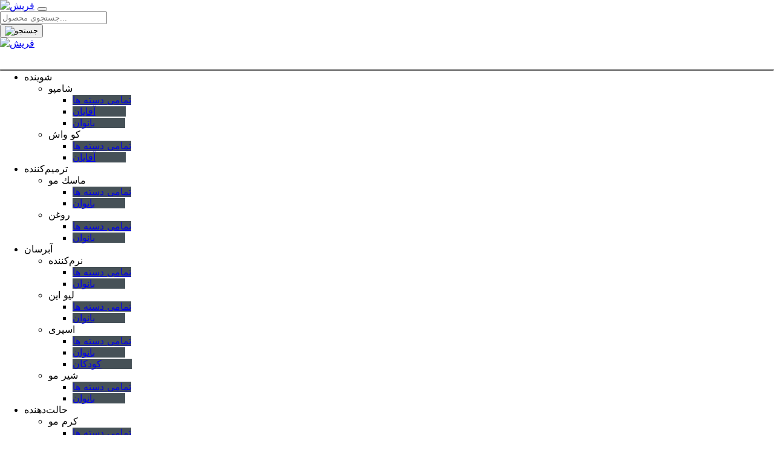

--- FILE ---
content_type: text/html; charset=utf-8
request_url: https://ferish.ir/product/13/Aunt-Jackies-seal-it-up-213-g
body_size: 29152
content:
<!doctype html>
<html data-n-head-ssr lang="fa" data-n-head="%7B%22lang%22:%7B%22ssr%22:%22fa%22%7D%7D">
  <head >
    <meta data-n-head="ssr" charset="utf-8"><meta data-n-head="ssr" name="viewport" content="width=device-width, initial-scale=1"><meta data-n-head="ssr" data-hid="charset" charset="utf-8"><meta data-n-head="ssr" data-hid="mobile-web-app-capable" name="mobile-web-app-capable" content="yes"><meta data-n-head="ssr" data-hid="apple-mobile-web-app-title" name="apple-mobile-web-app-title" content="فریش"><meta data-n-head="ssr" data-hid="og:type" name="og:type" property="og:type" content="website"><meta data-n-head="ssr" data-hid="robots" name="robots" content="index, follow, max-image-preview:large, max-snippet:-1, max-video-preview:-1"><meta data-n-head="ssr" data-hid="description" name="description" content="كره آبرسان بذر كتان آنت جكیز یك محصول قوی برای حفظ رطوبت مو و درمان كننده خشكی مو است كه با قیمت مناسب در فروشگاه اینترنتی فریش موجود است."><meta data-n-head="ssr" data-hid="keywords" name="keywords" content="كره آبرسان آنت جكیز 213 گرم"><meta data-n-head="ssr" data-hid="og:description" property="og:description" content="كره آبرسان بذر كتان آنت جكیز یك محصول قوی برای حفظ رطوبت مو و درمان كننده خشكی مو است كه با قیمت مناسب در فروشگاه اینترنتی فریش موجود است."><meta data-n-head="ssr" data-hid="og:title" property="og:title" content="كره آبرسان آنت جكیز 213 گرم"><meta data-n-head="ssr" data-hid="og:image" property="og:image" content="https://file.ferish.ir/Products/e4239f5b5eca4c84b1e9b95df3f5f054.jpg"><meta data-n-head="ssr" data-hid="og:locale" property="og:locale" content="fa_IR"><meta data-n-head="ssr" data-hid="og:url" property="og:url" content="https://ferish.ir/product/13/Aunt-Jackies-seal-it-up-213-g"><meta data-n-head="ssr" data-hid="twitter:card" name="twitter:card" content="summary_large_image"><meta data-n-head="ssr" data-hid="twitter:title" name="twitter:title" content="كره آبرسان آنت جكیز 213 گرم"><meta data-n-head="ssr" data-hid="twitter:description" name="twitter:description" content="كره آبرسان بذر كتان آنت جكیز یك محصول قوی برای حفظ رطوبت مو و درمان كننده خشكی مو است كه با قیمت مناسب در فروشگاه اینترنتی فریش موجود است."><meta data-n-head="ssr" data-hid="twitter:image" name="twitter:image" content="https://file.ferish.ir/Products/e4239f5b5eca4c84b1e9b95df3f5f054.jpg"><meta data-n-head="ssr" data-hid="og:site_name" name="og:site_name" content="فریش"><meta data-n-head="ssr" data-hid="og:image:width" name="og:image:width" content="600"><meta data-n-head="ssr" data-hid="og:image:height" name="og:image:height" content="600"><meta data-n-head="ssr" data-hid="image" name="image" content="https://file.ferish.ir/Products/e4239f5b5eca4c84b1e9b95df3f5f054.jpg"><meta data-n-head="ssr" data-hid="product_name" name="product_name" content="كره آبرسان آنت جكیز 213 گرم"><meta data-n-head="ssr" data-hid="product_price" name="product_price" content="896000.0196"><meta data-n-head="ssr" data-hid="product_old_price" name="product_old_price" content="609000"><meta data-n-head="ssr" data-hid="availability" name="availability" content="instock"><meta data-n-head="ssr" data-hid="og: image" property="og: image" content="https://file.ferish.ir/Products/e4239f5b5eca4c84b1e9b95df3f5f054.jpg"><title>كره آبرسان آنت جكیز 213 گرم | فریش</title><link data-n-head="ssr" rel="icon" type="image/x-icon" href="/favicon.ico"><link data-n-head="ssr" rel="stylesheet" href="/assets/fonts/font-awesome/css/font-awesome.min.css"><link data-n-head="ssr" rel="stylesheet" href="/assets/css/bootstrap.min.css"><link data-n-head="ssr" rel="stylesheet" href="/assets/css/now-ui-kit.css"><link data-n-head="ssr" rel="stylesheet" href="/assets/css/main.css"><link data-n-head="ssr" rel="stylesheet" href="/assets/css/ios.rangeslider.css"><link data-n-head="ssr" rel="stylesheet" href="/assets/css/ios.rangesliderskinflat.css"><link data-n-head="ssr" data-hid="shortcut-icon" rel="shortcut icon" href="/_nuxt/icons/icon_64x64.f540eb.png"><link data-n-head="ssr" data-hid="apple-touch-icon" rel="apple-touch-icon" href="/_nuxt/icons/icon_512x512.f540eb.png" sizes="512x512"><link data-n-head="ssr" rel="manifest" href="/_nuxt/manifest.789f2335.json" data-hid="manifest"><link data-n-head="ssr" rel="canonical" href="https://ferish.ir/product/13/Aunt-Jackies-seal-it-up-213-g"><script data-n-head="ssr" src="/assets/js/core/jquery.3.2.1.min.js"></script><script data-n-head="ssr" src="/assets/js/core/popper.min.js"></script><script data-n-head="ssr" src="/assets/js/core/bootstrap.min.js"></script><script data-n-head="ssr" src="/assets/js/plugins/bootstrap-switch.js"></script><script data-n-head="ssr" src="/assets/js/plugins/bootstrap-datepicker.js"></script><script data-n-head="ssr" src="/assets/js/now-ui-kit.js"></script><script data-n-head="ssr" src="/assets/js/plugins/jquery.easing.1.3.min.js"></script><script data-n-head="ssr" src="/assets/js/plugins/jquery.ez-plus.js"></script><script data-n-head="ssr" src="/assets/js/main.js"></script><script data-n-head="ssr" src="/assets/js/pagination.min.js"></script><script data-n-head="ssr" src="/assets/js/rangeslider.min.js"></script><script data-n-head="ssr" src="/assets/js/yektanet.js"></script><script data-n-head="ssr" src="/assets/js/googletagmanager.js"></script><script data-n-head="ssr" src="https://www.googletagmanager.com/gtag/js?id=G-H3D9L8ZZHR"></script><script data-n-head="ssr" type="application/ld+json">[{"@context":"https://schema.org/","@type":"Product","aggregateRating":{"@type":"AggregateRating","bestRating":"100","ratingCount":"24","ratingValue":"87"},"review":[],"name":"كره آبرسان آنت جكیز 213 گرم","alternateName":"Aunt Jackies seal it up 213 g","image":"https://file.ferish.ir/Products/e4239f5b5eca4c84b1e9b95df3f5f054.jpg","description":"كره آبرسان بذر كتان آنت جكیز یك محصول قوی برای حفظ رطوبت مو و درمان كننده خشكی مو است كه با قیمت مناسب در فروشگاه اینترنتی فریش موجود است.","brand":{"@type":"Brand","name":"آنت جكیز (Aunt Jackies)"},"sku":535429,"offers":{"@type":"Offer","priceCurrency":"IRR","price":6090000,"itemCondition":"https://schema.org/UsedCondition","availability":"https://schema.org/InStock","priceValidUntil":"2030-12-12","url":"/product/13/Aunt-Jackies-seal-it-up-213-g"},"url":"/product/13/Aunt-Jackies-seal-it-up-213-g"},{"@context":"https://schema.org","@type":"FAQPage","mainEntity":[{"type":"Question","name":"كره آبرسان آنت جكیز مناسب چه نوع مویی است؟","acceptedAnswer":{"type":"Answer","text":"ای محصول برای موهای فر ریز، درشت و موجدار قابل استفاده است."}},{"type":"Question","name":"آیا این محصول برای كودكان قابل استفاده است؟","acceptedAnswer":{"type":"Answer","text":"خیر این محصول فقط مناسب افراد بزرگسال است."}},{"type":"Question","name":"این محصول برای موهای خشك و موخوره دار مناسبه؟","acceptedAnswer":{"type":"Answer","text":"بله،كره آبرسان آنت جكیز حاوی عسل هست و انتخاب مناسبی برای رفع موخوره و خشكی مو است."}},{"type":"Question","name":"كره آبرسان آنت جكیز حالت طبیعی موهای فر و حفظ می كنه؟","acceptedAnswer":{"type":"Answer","text":"این محصول باعث درخشندگی و حفظ ظاهر زیبای موهای فر می‌شود."}},{"type":"Question","name":"این محصول برای داخل حمام استفاده می شود؟","acceptedAnswer":{"type":"Answer","text":"خیر، كره آبرسان آنت جكیز بعد از حمام و روی موهای مرطوب باید استفاده شود."}}]}]</script><link rel="preload" href="/_nuxt/92aaa04.js" as="script"><link rel="preload" href="/_nuxt/7ab9452.js" as="script"><link rel="preload" href="/_nuxt/d6dce96.js" as="script"><link rel="preload" href="/_nuxt/f566ca9.js" as="script"><link rel="preload" href="/_nuxt/724d12c.js" as="script"><style data-vue-ssr-id="5b86ea9e:0 fd5479ae:0 252f4f7d:0 368e8ab1:0 ff1f52ea:0 7d42e3dc:0 ee7efc08:0 fc993354:0 79c98c27:0 2d8fbc3e:0 1db91658:0 245d573f:0 95356f72:0 6032299f:0 d0397fc0:0 4341116a:0 c351e14c:0 6061b33a:0 6f8db69a:0">.slick-track[data-v-e4caeaf8]{display:block;left:0;position:relative;top:0;transform:translateZ(0)}.slick-track.slick-center[data-v-e4caeaf8]{margin-left:auto;margin-right:auto}.slick-track[data-v-e4caeaf8]:after,.slick-track[data-v-e4caeaf8]:before{content:"";display:table}.slick-track[data-v-e4caeaf8]:after{clear:both}.slick-loading .slick-track[data-v-e4caeaf8]{visibility:hidden}.slick-slide[data-v-e4caeaf8]{display:none;float:left;height:100%;min-height:1px}[dir=rtl] .slick-slide[data-v-e4caeaf8]{float:right}.slick-slide img[data-v-e4caeaf8]{display:block}.slick-slide.slick-loading img[data-v-e4caeaf8]{display:none}.slick-slide.dragging img[data-v-e4caeaf8]{pointer-events:none}.slick-initialized .slick-slide[data-v-e4caeaf8]{display:block}.slick-loading .slick-slide[data-v-e4caeaf8]{visibility:hidden}.slick-vertical .slick-slide[data-v-e4caeaf8]{border:1px solid transparent;display:block;height:auto}.slick-arrow.slick-hidden[data-v-21137603]{display:none}.slick-slider[data-v-3d1a4f76]{-webkit-touch-callout:none;-webkit-tap-highlight-color:transparent;box-sizing:border-box;display:block;position:relative;touch-action:pan-y;-webkit-user-select:none;-moz-user-select:none;user-select:none;-khtml-user-select:none}.slick-list[data-v-3d1a4f76]{display:block;margin:0;overflow:hidden;padding:0;position:relative;transform:translateZ(0)}.slick-list[data-v-3d1a4f76]:focus{outline:none}.slick-list.dragging[data-v-3d1a4f76]{cursor:pointer;cursor:hand}
@charset "UTF-8";@font-face{font-family:"slick";src:url([data-uri]) format("woff")}.slick-next,.slick-prev{border:none;cursor:pointer;display:block;font-size:0;height:20px;line-height:0;padding:0;position:absolute;top:50%;transform:translateY(-50%);width:20px}.slick-next,.slick-next:focus,.slick-next:hover,.slick-prev,.slick-prev:focus,.slick-prev:hover{background:transparent;color:transparent;outline:none}.slick-next:focus:before,.slick-next:hover:before,.slick-prev:focus:before,.slick-prev:hover:before{opacity:1}.slick-next.slick-disabled:before,.slick-prev.slick-disabled:before{opacity:.25}.slick-next:before,.slick-prev:before{-webkit-font-smoothing:antialiased;-moz-osx-font-smoothing:grayscale;color:#fff;font-family:"slick";font-size:20px;line-height:1;opacity:.75}.slick-prev{left:-25px}[dir=rtl] .slick-prev{left:auto;right:-25px}.slick-prev:before{content:"←"}[dir=rtl] .slick-prev:before{content:"→"}.slick-next{right:-25px}[dir=rtl] .slick-next{left:-25px;right:auto}.slick-next:before{content:"→"}[dir=rtl] .slick-next:before{content:"←"}.slick-dotted.slick-slider{margin-bottom:30px}.slick-dots{bottom:-25px;display:block;list-style:none;margin:0;padding:0;position:absolute;text-align:center;width:100%}.slick-dots li{display:inline-block;margin:0 5px;padding:0;position:relative}.slick-dots li,.slick-dots li button{cursor:pointer;height:20px;width:20px}.slick-dots li button{background:transparent;border:0;color:transparent;display:block;font-size:0;line-height:0;outline:none;padding:5px}.slick-dots li button:focus,.slick-dots li button:hover{outline:none}.slick-dots li button:focus:before,.slick-dots li button:hover:before{opacity:1}.slick-dots li button:before{-webkit-font-smoothing:antialiased;-moz-osx-font-smoothing:grayscale;color:#000;content:"•";font-family:"slick";font-size:6px;height:20px;left:0;line-height:20px;opacity:.25;position:absolute;text-align:center;top:0;width:20px}.slick-dots li.slick-active button:before{color:#000;opacity:.75}
.nuxt-progress{background-color:#000;height:2px;left:0;opacity:1;position:fixed;right:0;top:0;transition:width .1s,opacity .4s;width:0;z-index:999999}.nuxt-progress.nuxt-progress-notransition{transition:none}.nuxt-progress-failed{background-color:red}
html{-ms-text-size-adjust:100%;-webkit-text-size-adjust:100%;-moz-osx-font-smoothing:grayscale;-webkit-font-smoothing:antialiased;box-sizing:border-box;font-family:"Source Sans Pro",-apple-system,BlinkMacSystemFont,"Segoe UI",Roboto,"Helvetica Neue",Arial,sans-serif;font-size:16px;word-spacing:1px}*,:after,:before{box-sizing:border-box;margin:0}.button--green{border:1px solid #3b8070;border-radius:4px;color:#3b8070;display:inline-block;padding:10px 30px;-webkit-text-decoration:none;text-decoration:none}.button--green:hover{background-color:#3b8070;color:#fff}.button--grey{border:1px solid #35495e;border-radius:4px;color:#35495e;display:inline-block;margin-left:15px;padding:10px 30px;-webkit-text-decoration:none;text-decoration:none}.button--grey:hover{background-color:#35495e;color:#fff}
.navbar-translate .navbar-Category[data-v-084664d5]{background-color:#fff}ul.sub-menu-bg li a[data-v-084664d5]{background-color:#465157}nav.header-responsive ul li ul li ul li .subgroub-li[data-v-084664d5]{padding-right:50px}.router-a[data-v-084664d5]{position:relative}.router-a:hover .countItem[data-v-084664d5]{background-color:#5f7c12;color:#e5e5e5;transition:all .3s}.countItem[data-v-084664d5]{align-items:center;background-color:#e5e5e5;border-radius:20px;color:#222;display:flex;height:22px;justify-content:center;padding:5px;position:absolute;right:5px;top:6px;width:22px}.hr-res[data-v-084664d5]{border-top:2px solid #555}nav.header-responsive ul li ul li ul li .category-li[data-v-084664d5]{padding-right:50px}nav.header-responsive ul>li:hover a.f-a[data-v-084664d5]{background-color:#1d272a}.fix-tag[data-v-084664d5]{text-align:center}.fix-tag .inline-div[data-v-084664d5]{display:inline-block}.fix-tag a:hover i[data-v-084664d5]{color:#5f7c12;transition:all .3s}.fix-tag a i[data-v-084664d5]{color:#000;font-size:30px;margin:15px;transition:all .3s}@media only screen and (min-width:0px) and (max-width:640px){nav.header-responsive form[data-v-084664d5]{direction:rtl;float:right;height:40px;position:relative;width:100%}nav.header-responsive .search-nav ul.info-login[data-v-084664d5]{float:none;text-align:left}nav.header-responsive .search-nav ul[data-v-084664d5]{width:100%}nav.header-responsive .search-nav ul.info-login[data-v-084664d5]{font-size:10px!important;left:-70px;position:relative;top:-87px}nav.header-responsive .search-nav ul i[data-v-084664d5]{font-size:18px}.js-search-keyword-link .c-search__result-item[data-v-084664d5]{font-size:12px}.c-search__results[data-v-084664d5]{left:0;max-height:300px;overflow-y:scroll;padding:0}nav.header-responsive .search-nav ul[data-v-084664d5]{overflow:auto}nav.header-responsive .search-nav ul li[data-v-084664d5]{float:right}nav.header-responsive .search-nav .cearchtags li a[data-v-084664d5]{display:inline}nav.header-responsive .search-nav ul li a[data-v-084664d5]{background:transparent;color:#212121!important;display:inline-block;font-size:12px;text-align:right}hr[data-v-084664d5]{display:inline-block;width:100%}.c-search__results ul li[data-v-084664d5]{line-height:1.4}.c-search ul li a[data-v-084664d5]{text-align:right}}
.transparent-div[data-v-4c8e13f2]{background-color:transparent;bottom:-999999px;left:-999999px;position:fixed;right:-999999px;top:-999999px;z-index:9999997}ul li a[data-v-4c8e13f2]{cursor:pointer}.btn-remove-search[data-v-4c8e13f2]{z-index:9999998}.search-area ul.info-login[data-v-4c8e13f2]{display:none}@media only screen and (min-width:850px) and (max-width:1077px){ul.js-autosuggest-empty-list[data-v-4c8e13f2]{float:right!important;width:100%!important}ul.js-autosuggest-empty-list li[data-v-4c8e13f2]{float:right!important;line-height:1.5!important}nav.header-responsive .search-nav[data-v-4c8e13f2]{top:8px}.search-area form[data-v-4c8e13f2]{direction:rtl;float:right;height:45px;position:relative;width:100%}.search-area[data-v-4c8e13f2]{height:40px;position:absolute;right:40px;top:0;width:63%}.search-area ul.info-login[data-v-4c8e13f2]{display:block;font-size:14px!important;left:-95px;position:relative;top:-43px}.search-area ul.info-login li[data-v-4c8e13f2]{float:left;text-align:right}.search-nav ul.c-search[data-v-4c8e13f2]{float:none!important;width:100%}.search-nav ul.c-search li[data-v-4c8e13f2]{float:none!important;line-height:1.5;text-align:right}.search-nav ul.c-search a[data-v-4c8e13f2]{background:transparent;color:#212121!important;font-size:13px}.c-search__results ul.cearchtags li a[data-v-4c8e13f2]{font-size:13px!important;padding:0!important}.c-search__results .cearchtags[data-v-4c8e13f2]{width:100%!important}.c-search__results ul.cearchtags li[data-v-4c8e13f2]{align-items:center;background-color:#eceff1;border-radius:13px;display:flex;float:right!important;height:26px;justify-content:center;margin-left:15px;margin-top:15px;padding:8px}}@media only screen and (min-width:640px) and (max-width:850px){ul.js-autosuggest-empty-list[data-v-4c8e13f2]{float:right!important;width:100%!important}ul.js-autosuggest-empty-list li[data-v-4c8e13f2]{float:right!important;line-height:1.5!important}nav.header-responsive .search-nav[data-v-4c8e13f2]{top:8px}.search-area form[data-v-4c8e13f2]{direction:rtl;float:right;height:45px;position:relative;width:100%}.search-area[data-v-4c8e13f2]{height:40px;position:absolute;right:40px;top:0;width:63%}.search-area ul.info-login[data-v-4c8e13f2]{font-size:14px!important;left:-95px;position:relative;top:-43px}.search-area ul.info-login li[data-v-4c8e13f2]{float:left;text-align:right}.search-nav ul.c-search[data-v-4c8e13f2]{float:none!important;width:100%}.search-nav ul.c-search li[data-v-4c8e13f2]{float:none!important;line-height:1.5;text-align:right}.search-nav ul.c-search a[data-v-4c8e13f2]{background:transparent;color:#212121!important;font-size:13px}.c-search__results ul.cearchtags li a[data-v-4c8e13f2]{font-size:13px!important;padding:0!important}.c-search__results .cearchtags[data-v-4c8e13f2]{width:100%!important}.c-search__results ul.cearchtags li[data-v-4c8e13f2]{align-items:center;background-color:#eceff1;border-radius:13px;display:flex;float:right!important;height:26px;justify-content:center;margin-left:15px;margin-top:15px;padding:8px}}@media only screen and (min-width:0px) and (max-width:640px){ul.js-autosuggest-empty-list[data-v-4c8e13f2]{float:right!important;width:100%!important}ul.js-autosuggest-empty-list li[data-v-4c8e13f2]{float:right!important;line-height:1.5!important}.search-area[data-v-4c8e13f2]{height:40px;position:absolute;top:50px;width:100%}.search-area form[data-v-4c8e13f2]{direction:rtl;float:right;height:45px;position:relative;width:100%}.search-area ul.info-login[data-v-4c8e13f2]{display:block}.search-area ul.info-login li[data-v-4c8e13f2]{float:left}.search-nav ul[data-v-4c8e13f2]{width:100%}.search-nav ul.c-search[data-v-4c8e13f2]{float:none;width:100%}.search-nav ul.c-search li[data-v-4c8e13f2]{line-height:1.5}.search-nav ul.c-search a[data-v-4c8e13f2]{background:transparent;color:#212121!important;font-size:13px}ul.c-search li[data-v-4c8e13f2]{float:none!important;text-align:right!important}.search-area ul.info-login[data-v-4c8e13f2]{font-size:14px!important;left:104px;position:relative;top:-92px}.c-search__results[data-v-4c8e13f2]{padding:0 3px}.c-search__results .cearchtags[data-v-4c8e13f2]{width:100%!important}.c-search__results ul.cearchtags li[data-v-4c8e13f2]{align-items:center;background-color:#eceff1;border-radius:13px;display:flex;float:right!important;height:26px;justify-content:center;margin-left:15px;margin-top:15px;padding:8px}.c-search__results ul.cearchtags li a[data-v-4c8e13f2]{font-size:13px!important;padding:0!important}}
.all-width[data-v-0c4fc2f2]{display:inline-block;width:75%}.order .shopping_bag-16[data-v-0c4fc2f2],.signOut .media-1_button-power[data-v-0c4fc2f2]{color:#333!important;font-size:18px!important;opacity:.6!important;padding-left:10px;padding-right:15px;text-align:right!important;vertical-align:middle}.order[data-v-0c4fc2f2],.signOut[data-v-0c4fc2f2]{text-align:right!important}.user-login ul li[data-v-0c4fc2f2]{cursor:pointer}.top-banner-col[data-v-0c4fc2f2]{margin-bottom:90px!important}.top-banner[data-v-0c4fc2f2]{left:0;position:fixed;top:0;z-index:1000}.fa-angle-left[data-v-0c4fc2f2]{color:#00bfd6;font-size:16px;padding-left:3px;vertical-align:sub}header.main-header .main-menu .list .list-item.mega-menu.mega-menu-col-5 li[data-v-0c4fc2f2]{width:22.65%}header.main-header .main-menu .list .list-item.mega-menu>.sub-menu>li[data-v-0c4fc2f2]{padding-right:15px}header.main-header .main-menu .list .list-item.mega-menu>.sub-menu>li>div>a.categoryClass[data-v-0c4fc2f2]{border-bottom:none!important;color:#6a6a6a;display:inline;font-size:12px;font-weight:500;line-height:2.27;padding:4px 35px;transition:all .3s}header.main-header .main-menu .list .list-item.mega-menu>.sub-menu>li>div>a.categoryClass[data-v-0c4fc2f2]:hover{border-bottom:none;color:#000!important;transition:all .3s}.btn-info[data-v-0c4fc2f2]{background-color:#2ca8ff!important}
.cursor-pointer[data-v-5ff9d63c]{cursor:pointer}
.fa-angle-left[data-v-3a91dfc3]{color:#00bfd6;font-size:16px;padding-left:3px;vertical-align:sub}header.main-header .main-menu .list .list-item.mega-menu.mega-menu-col-5 li[data-v-3a91dfc3]{width:22.65%}header.main-header .main-menu .list .list-item.mega-menu>.sub-menu>li[data-v-3a91dfc3]{padding-right:15px}header.main-header .main-menu .list .list-item.mega-menu>.sub-menu>li>div>a.categoryClass[data-v-3a91dfc3]{border-bottom:none!important;color:#6a6a6a;display:inline;font-size:12px;font-weight:500;line-height:2.27;padding:4px 35px;transition:all .3s}header.main-header .main-menu .list .list-item.mega-menu>.sub-menu>li>div>a.categoryClass[data-v-3a91dfc3]:hover{border-bottom:none;color:#000!important;transition:all .3s}
.text-p-description[data-v-329f79a2]{padding:5px}.product-add .parent-btn a[data-v-329f79a2]{color:#fff!important}.product-guaranteed[data-v-329f79a2]:after,.product-guaranteed[data-v-329f79a2]:before{content:none}@media only screen and (min-width:0px) and (max-width:640px){.box-tabs .card-body p[data-v-329f79a2]{font-size:13px}.box-tabs-tab[data-v-329f79a2]{border-bottom:1px solid #ddd;font-weight:700;text-align:center!important}.btn-link[data-v-329f79a2]{padding:.3rem!important}}
@media only screen and (min-width:0px) and (max-width:640px){.btn-link[data-v-61c63260]{padding:.3rem!important}}
.hide[data-v-74c8ad4c],.menu-footer[data-v-74c8ad4c]{display:none!important}.count-Item[data-v-74c8ad4c]{background-color:#fff;border-radius:100%;color:#00bfd6;display:inline-block;font-size:18px;font-size:1.286rem;height:25px;letter-spacing:-.3px;line-height:28px;margin-left:7px;margin-right:5px;text-align:center;vertical-align:middle;width:50px}.td-cart-box-counter[data-v-74c8ad4c]{margin-top:30px}.td-cart-box-counter .cart-box-counter[data-v-74c8ad4c]{position:relative;text-align:center}.td-cart-box-counter .cart-box-counter .incress[data-v-74c8ad4c]{background-color:#aae67c;right:10%}.td-cart-box-counter .cart-box-counter .decress[data-v-74c8ad4c],.td-cart-box-counter .cart-box-counter .incress[data-v-74c8ad4c]{align-items:center;border-radius:5px;color:#fff;cursor:pointer;display:inline-block;display:flex;font-size:18px;height:30px;justify-content:center;padding:5px;position:absolute;top:0;vertical-align:top;width:30px}.td-cart-box-counter .cart-box-counter .decress[data-v-74c8ad4c]{background-color:#e38686;left:10%}.td-cart-box-counter[data-v-74c8ad4c]:before{bottom:10px;font-size:15px;height:25px;width:25px}.td-cart-box-counter[data-v-74c8ad4c]:after{font-size:15px;height:25px;top:16px;width:25px}.product-title h1[data-v-74c8ad4c]{font-size:18px!important;margin-bottom:0}.disadledbtn[data-v-74c8ad4c]{padding:15px 50px;width:100%}.input-field-size-color[data-v-74c8ad4c]{font-family:iranyekan;letter-spacing:inherit;padding:7px 11px;width:56%}.price-main-title[data-v-74c8ad4c]{font-weight:700}.display-in-bl[data-v-74c8ad4c]{display:inline-block}.discountvalue-t[data-v-74c8ad4c]{left:-50px;position:absolute}.product-add-cart[data-v-74c8ad4c]{padding-left:5px!important;padding-right:5px!important;width:100%}.addtocart[data-v-74c8ad4c]{display:inline-block;position:relative;width:100%}.div-loader[data-v-74c8ad4c]{bottom:6px}a.dk-btn[data-v-74c8ad4c],a.dk-btn[data-v-74c8ad4c]:hover{color:#fff;width:100%}a.dk-btn[data-v-74c8ad4c]{float:left;font-size:16px;font-weight:700;overflow:hidden;padding:5px;text-align:center;width:100%}.discount[data-v-74c8ad4c]{color:#000;font-size:22px}.discountvalue[data-v-74c8ad4c]{color:#c6c6c6;font-size:18px;margin-left:10px;text-decoration:line-through;-webkit-text-decoration:line-through solid currentColor;text-decoration:line-through solid currentColor;-webkit-text-decoration:line-through 2px;text-decoration:line-through 2px;text-decoration-thickness:2px}.tages-generate ul li[data-v-74c8ad4c]{float:right;margin-right:10px;margin-top:10px}h2[data-v-74c8ad4c],h3[data-v-74c8ad4c]{float:right!important;font-size:16px!important;margin-right:10px!important}h2[data-v-74c8ad4c],h3[data-v-74c8ad4c],li h2[data-v-74c8ad4c],li h3[data-v-74c8ad4c]{font-weight:400!important;margin-bottom:0!important;margin-top:5px!important}li h2[data-v-74c8ad4c],li h3[data-v-74c8ad4c]{font-size:13px!important}.tages-generate ul[data-v-74c8ad4c]{margin-top:10px}.tages-generate ul li a[data-v-74c8ad4c]{background-color:#ccc;border-radius:8px;color:#fff;padding:0 10px 2px 11px;transition:all .3s}.tages-generate ul li:hover a[data-v-74c8ad4c]{color:#777;transition:all .3s}.addToCartText[data-v-74c8ad4c]{background-color:#fff;border-radius:5px;color:#e31c41;display:inline-block;height:35px;padding:5px;width:100%}@media only screen and (min-width:0px) and (max-width:640px){.btn-link[data-v-74c8ad4c]{padding:.3rem!important}.faq[data-v-74c8ad4c]{margin-bottom:5px;margin-top:5px;padding-left:30px!important;padding-right:20px!important}.faq-answer[data-v-74c8ad4c],.faq-question[data-v-74c8ad4c]{font-size:12px!important}.discountvalue[data-v-74c8ad4c]{font-size:16px}.dk-btn[data-v-74c8ad4c]{border-radius:0!important}.padding-left-right-25[data-v-74c8ad4c]{padding-left:5px;padding-right:5px}main.single-product .product[data-v-74c8ad4c]{padding-left:0;padding-right:0}.product-params[data-v-74c8ad4c]{padding-left:0!important;padding-right:0!important}.product-title h1[data-v-74c8ad4c]{font-size:12px!important}.product-title h1 span[data-v-74c8ad4c]{font-size:10px}}.td-title[data-v-74c8ad4c]{font-size:14px!important;font-weight:700!important;line-height:33px;position:relative;right:5px}.td-title span[data-v-74c8ad4c]{font-weight:400!important}.td-value[data-v-74c8ad4c]{line-height:33px}tr[data-v-74c8ad4c]{border-bottom:1px groove #e7e7e7;display:block;margin-bottom:5px;margin-left:10px;margin-top:5px}tr[data-v-74c8ad4c]:last-child{border-bottom:none;margin-bottom:0}table[data-v-74c8ad4c]{display:table;width:100%}thead[data-v-74c8ad4c]{height:40px;text-align:center}td h3[data-v-74c8ad4c]{float:right!important;font-size:14px!important;font-weight:400!important;margin-bottom:5px!important;margin-right:5px!important;margin-top:5px!important}.product-directory[data-v-74c8ad4c]{background-color:#fff;border-radius:15px;box-shadow:-1px 3px 7px 0 rgba(0,0,0,.3);margin-bottom:10px!important;text-align:center}.product-directory img[data-v-74c8ad4c]{border-radius:125px;max-width:100%}.product-params[data-v-74c8ad4c]{padding-left:5px;padding-right:5px}.fa-check-circle[data-v-74c8ad4c]{font-size:18px}.product-guarantee[data-v-74c8ad4c]{background-color:#fff;box-shadow:-1px 3px 7px 0 rgba(0,0,0,.3);margin-bottom:0;margin-top:10px;padding-bottom:15px;padding-top:15px}.product-addtocart[data-v-74c8ad4c],.product-guarantee[data-v-74c8ad4c]{border-radius:5px;text-align:center}.faq[data-v-74c8ad4c]{margin-right:-5px;padding-left:10px;padding-right:0}.faq-question[data-v-74c8ad4c]{background-color:#eceff1;border-radius:20px 5px 5px 5px;color:#000;cursor:pointer;font-weight:700!important;padding:15px;text-align:right;width:100%}.faq-answer[data-v-74c8ad4c],.faq-question[data-v-74c8ad4c]{font-size:16px;vertical-align:middle}.faq-answer[data-v-74c8ad4c]{padding:70px 20px 20px}.padding-left-right-25[data-v-74c8ad4c]{padding-left:25px;padding-right:25px}.product-name[data-v-74c8ad4c],img[data-v-74c8ad4c]{border-radius:15px}.product-name[data-v-74c8ad4c]{background-color:#fff;padding:10px}
.params .params-list li[data-v-2a27c924]{background-color:#f1f0f0;margin-right:90px;padding:10px}.params section[data-v-2a27c924]{float:none;overflow:hidden}.params h3.params-title[data-v-2a27c924]{background-color:#e6dede;display:block;padding:13px}.params .params-title[data-v-2a27c924]:before{bottom:20px;right:2px}.params .params-title[data-v-2a27c924]{top:15px}@media only screen and (min-width:0px) and (max-width:640px){.params .params-list li[data-v-2a27c924]{background-color:hsla(0,0%,87%,.867);margin-right:10px;padding:15px}}
.title-review[data-v-6de1339c]{font-size:18px}.comment-p p[data-v-6de1339c]{text-align:justify}.main-add-opinion .dk-btn[data-v-6de1339c]{color:#fff;font-size:16px;padding:13px 20px}.main-add-opinion[data-v-6de1339c]{align-items:center;display:flex;flex-direction:column;justify-content:center;padding-top:0}.main-add-opinion h2[data-v-6de1339c]{font-size:22px;margin-bottom:0}.main-add-opinion p[data-v-6de1339c]{color:#000}ol[data-v-6de1339c],ol li[data-v-6de1339c]{width:100%}.comments-area ol.comment-list li .comment-body[data-v-6de1339c]{background-color:#eee;border-radius:5px}@media only screen and (min-width:0px) and (max-width:640px){.title-review[data-v-6de1339c]{font-size:15px}.main-add-opinion h2[data-v-6de1339c]{font-size:16px}.comment-p p[data-v-6de1339c]{font-size:13px}.comments-area ol.comment-list li .comment-body[data-v-6de1339c]{padding:20px 10px 20px 20px}.comments-area ol.comment-list li img.avatar[data-v-6de1339c]{height:45px;width:45px}.comments-area ol.comment-list[data-v-6de1339c]{padding-right:15px}.comments-area ol.comment-list li .comment-author[data-v-6de1339c]{padding-right:10px}}
.param-title span[data-v-224ed844]{font-size:15px;padding-right:5px}.title-date-all[data-v-224ed844]{color:#c49595;margin-top:5px;padding-right:5px}.box-tabs .card-body p[data-v-224ed844]{margin:0}.title-t[data-v-224ed844]{font-size:17px;font-weight:700}.custom-select.is-valid[data-v-224ed844],.form-control.is-valid[data-v-224ed844],.was-validated .custom-select[data-v-224ed844]:valid,.was-validated .form-control[data-v-224ed844]:valid{border-color:#c8c8c8}.btn-main[data-v-224ed844],.modal-body[data-v-224ed844]{padding:25px}.btn-main[data-v-224ed844]{text-align:center}.content-review img[data-v-224ed844]{width:120px}.content-review .div-img[data-v-224ed844]{align-items:center;display:flex;justify-content:center;margin-bottom:25px}.content-review .text-succses[data-v-224ed844]{text-align:center}.content-review .text-succses p[data-v-224ed844]{font-size:15px}.parent-btn[data-v-224ed844]{padding:10px}.dk-btn[data-v-224ed844]{color:#fff;font-size:16px;padding:13px 20px}.j-qustion p[data-v-224ed844],.j-qustion-answer p[data-v-224ed844]{color:#777;white-space:pre-wrap}.j-qustion-content[data-v-224ed844]{border:1px solid #c8c8c8;border-radius:7px;margin-top:25px;padding:10px}.managment-j .title[data-v-224ed844]{font-size:17px;font-weight:700;margin-top:10px}.managment-j[data-v-224ed844]{align-items:center;display:flex;flex-direction:column;justify-content:center}.j-qustion-answer[data-v-224ed844]{white-space:pre-wrap}@media only screen and (min-width:0px) and (max-width:640px){.managment-j .title[data-v-224ed844]{font-size:15px}.j-qustion p[data-v-224ed844],.j-qustion-answer p[data-v-224ed844]{font-size:13px}}
.item[data-v-fc2971f8]{overflow:hidden}.unavailable-product-similler[data-v-fc2971f8]{background-color:rgba(255,145,153,.596);border:4px double #fff;color:#fff;display:inline-block;font-size:15px;left:5px;overflow:hidden;padding:0 10px 5px;position:absolute;top:-60px;transform:rotate(-10deg);transition:all .3s;z-index:10}.item:hover .unavailable-product-similler[data-v-fc2971f8]{top:20px!important;transition:all .3s}.widget-product .product-carousel .item in[data-v-fc2971f8]{font-size:17px}.main-div-dd[data-v-fc2971f8]{display:inline-block}.main-price-all[data-v-fc2971f8]{margin-bottom:10px;position:relative}.main-discount-all[data-v-fc2971f8]{position:absolute;top:-18px;z-index:1}.product-carousel .owl-item img[data-v-fc2971f8]{max-width:48%}.brand-slider .product-carousel .item .price del[data-v-fc2971f8],.widget-product .product-carousel .item .price del[data-v-fc2971f8]{color:#979898;font-size:15px}.widget-product .product-carousel .item .div-post-title[data-v-fc2971f8]{min-height:120px;padding:7px}.widget-product .product-carousel .item .post-title[data-v-fc2971f8]{height:auto;margin-bottom:0;max-height:none}.item[data-v-fc2971f8]{position:relative}.item .discount[data-v-fc2971f8]{align-items:center;background-color:#ef5662;border-radius:40px;color:#fff;content:"";display:flex;font-size:16px;font-weight:700;height:35px;justify-content:center;position:absolute;right:10px;top:10px;width:55px;z-index:9999}.slick-slide[data-v-fc2971f8]{border:1px solid #ebebeb;min-height:350px!important}.slick-slide[data-v-fc2971f8]:hover{box-shadow:0 2px 17px 0 rgba(0,0,0,.09)}.slick-track[data-v-fc2971f8]{margin:0 auto!important}@media only screen and (min-width:0px) and (max-width:640px){.brand-slider .product-carousel .item ins[data-v-fc2971f8],.widget-product .product-carousel .item ins[data-v-fc2971f8]{font-size:15px}.product-carousel .owl-item img[data-v-fc2971f8]{max-width:100%}.product-carousel[data-v-fc2971f8]{padding:5px}.slick-track[data-v-fc2971f8]{margin:0 auto!important}.item .discount[data-v-fc2971f8]{font-size:13px;height:25px;right:10px;top:10px;width:44px}}
@media only screen and (min-width:0px) and (max-width:640px){.footer-menu li[data-v-47134b4e]{float:right;line-height:2.2;padding-right:7px;width:50%}}.symbol-main[data-v-47134b4e]{align-items:center;display:flex;justify-content:center}.footer-menu li[data-v-47134b4e]{line-height:2.2;padding-right:7px}footer.main-footer .description .site-description .site-title[data-v-47134b4e]{margin-bottom:3px}.brand-slider .card-header[data-v-47134b4e],.widget .card-header[data-v-47134b4e]{background-color:transparent;background-color:initial;border-bottom:initial}.card-header[data-v-47134b4e]{background-color:#fff!important;border-bottom:1px solid #3fa6e0;margin:0 auto;padding:.5rem;width:95%}.widget[data-v-47134b4e]{background:transparent none repeat 0 0/auto auto padding-box border-box scroll;background:initial;border-radius:0;border-radius:initial;box-shadow:none;padding:15px}.footer-social a .fa[data-v-47134b4e]{padding-left:3px!important}.footer-social a[data-v-47134b4e]{padding-left:10px}.text-center[data-v-47134b4e]{text-align:center}.footer-menu li span.title[data-v-47134b4e]{color:#888;font-size:17px;font-weight:700}.footer-menu[data-v-47134b4e]{padding-top:7px}.footer-menu img[data-v-47134b4e]{padding-right:20px}.footer-menu li .fa[data-v-47134b4e]{color:#3ea6e1;font-size:18px;padding-left:8px;vertical-align:middle}.footer-menu li a[data-v-47134b4e]{color:#000;font-size:13px;font-weight:700}.col-lg-6[data-v-47134b4e],.col-md-6[data-v-47134b4e],.col-sm-6[data-v-47134b4e],.col-xs-6[data-v-47134b4e]{width:50%}
@media only screen and (min-width:0px) and (max-width:640px){.copyright p[data-v-65195ff2]{padding-bottom:40px;text-align:center}}@media only screen and (min-width:641px) and (max-width:1077px){.copyright p[data-v-65195ff2]{padding-bottom:40px;text-align:center}}
.router-a[data-v-19e7bfd9]{display:inline-block;position:relative}.countItem[data-v-19e7bfd9]{align-items:center;background-color:#ea5d5d;border-radius:20px;color:#fff;display:flex;height:22px;justify-content:center;padding:5px;position:absolute;right:-18px;top:-14px;width:22px}.menu-footer[data-v-19e7bfd9]{background-color:#6abcea;background-image:linear-gradient(#4aa0d0,#36aaec);bottom:0;display:none;height:50px;overflow:hidden;padding-top:16px;position:fixed;width:100%;z-index:999}.menu-footer .router-a[data-v-19e7bfd9]{display:inline-block}.menu-footer .router-a i[data-v-19e7bfd9]{color:#fff;font-size:17px}@media only screen and (min-width:0px) and (max-width:1077px){.menu-footer[data-v-19e7bfd9]{display:block!important}}</style>
  </head>
  <body class="index-page sidebar-collapse" data-n-head="%7B%22class%22:%7B%22ssr%22:%22index-page%20sidebar-collapse%22%7D%7D">
    <div data-server-rendered="true" id="__nuxt"><!----><div id="__layout"><div class="wrapper-parent"><nav class="navbar direction-ltr fixed-top header-responsive" data-v-084664d5><div class="container" data-v-084664d5><div class="navbar-translate" data-v-084664d5><a href="/" title="فریش" class="navbar-Category nuxt-link-active" data-v-084664d5><img src="/assets/img/logo.png" height="24px" title="فریش" alt="فریش" data-v-084664d5></a> <button type="button" data-toggle="collapse" data-target="#navigation" aria-controls="navigation-index" aria-expanded="false" aria-label="Toggle navigation" class="navbar-toggler navbar-toggler-right" data-v-084664d5><span class="navbar-toggler-bar bar1" data-v-084664d5></span> <span class="navbar-toggler-bar bar2" data-v-084664d5></span> <span class="navbar-toggler-bar bar3" data-v-084664d5></span></button> <div class="search-nav search-area default" data-v-4c8e13f2 data-v-084664d5><form class="search" data-v-4c8e13f2><div class="div-search" data-v-4c8e13f2><input autocomplete="off" autocorrect="off" autocapitalize="off" spellcheck="false" type="text" placeholder="جستجوی محصول..." value="" class="searchbox" data-v-4c8e13f2> <div style="display:none;" data-v-4c8e13f2><i class="now-ui-icons ui-1_simple-remove btn-remove-search" data-v-4c8e13f2></i></div></div> <button type="submit" data-v-4c8e13f2><img src="/assets/img/search.png" alt="جستجو" data-v-4c8e13f2></button> <!----> <!----></form> <ul class="info-login" data-v-4c8e13f2><!----> <li data-v-4c8e13f2><a href="/login" data-v-4c8e13f2><i class="now-ui-icons users_single-02" data-v-4c8e13f2></i></a></li> <li data-v-4c8e13f2><a href="/cart" data-v-4c8e13f2><i class="now-ui-icons shopping_basket" data-v-4c8e13f2></i></a></li></ul></div></div> <div id="navigation" class="collapse navbar-collapse justify-content-end" data-v-084664d5><div class="logo-nav-res default text-center" data-v-084664d5><a href="/" title="فریش" class="nuxt-link-active" data-v-084664d5><img src="/assets/img/logo.png" height="36px" title="فریش" alt="فریش" data-v-084664d5></a></div> <div class="fix-tag" data-v-084664d5><div class="inline-div" data-v-084664d5><a href="/" title="صفحه اصلی" class="nuxt-link-active" data-v-084664d5><i class="now-ui-icons shopping_shop" data-v-084664d5></i></a></div> <div class="inline-div" data-v-084664d5><div class="router-a" data-v-084664d5><a href="/cart" title="سبد خرید" data-v-084664d5><i class="now-ui-icons shopping_cart-simple" data-v-084664d5></i></a> <!----></div></div> <div class="inline-div" data-v-084664d5><!----> <a href="/login" title="ورود" data-v-084664d5><i class="now-ui-icons users_single-02" data-v-084664d5></i></a></div></div> <hr class="hr-res" data-v-084664d5> <ul class="navbar-nav default" data-v-084664d5><li class="sub-menu" data-v-084664d5><a title="شوینده" class="f-a" data-v-084664d5>
                        شوینده
                    </a> <ul class="navbar-nav default" data-v-084664d5><li class="sub-menu" data-v-084664d5><a title="شامپو" data-v-084664d5>
                                شامپو
                            </a> <ul class="sub-menu sub-menu-bg" data-v-084664d5><li data-v-084664d5><a href="/subgroup/1/Shampoo" title="شامپو" rel="follow" class="tag-a" data-v-084664d5>
                                        تمامی دسته ها
                                        <i aria-hidden="true" class="fa fa-external-link" data-v-084664d5></i></a></li> <li data-v-084664d5><a href="/filter?CategoryId=1&amp;CategoryName=%D8%A2%D9%82%D8%A7%DB%8C%D8%A7%D9%86&amp;SubGroupName=%D8%B4%D8%A7%D9%85%D9%BE%D9%88&amp;SubGroupId=1" title="آقایان" class="category-li" data-v-084664d5>آقایان</a></li><li data-v-084664d5><a href="/filter?CategoryId=2&amp;CategoryName=%D8%A8%D8%A7%D9%86%D9%88%D8%A7%D9%86&amp;SubGroupName=%D8%B4%D8%A7%D9%85%D9%BE%D9%88&amp;SubGroupId=1" title="بانوان" class="category-li" data-v-084664d5>بانوان</a></li></ul></li><li class="sub-menu" data-v-084664d5><a title="كو واش" data-v-084664d5>
                                كو واش
                            </a> <ul class="sub-menu sub-menu-bg" data-v-084664d5><li data-v-084664d5><a href="/subgroup/2/Co-Wash" title="كو واش" rel="follow" class="tag-a" data-v-084664d5>
                                        تمامی دسته ها
                                        <i aria-hidden="true" class="fa fa-external-link" data-v-084664d5></i></a></li> <li data-v-084664d5><a href="/filter?CategoryId=1&amp;CategoryName=%D8%A2%D9%82%D8%A7%DB%8C%D8%A7%D9%86&amp;SubGroupName=%D9%83%D9%88-%D9%88%D8%A7%D8%B4&amp;SubGroupId=2" title="آقایان" class="category-li" data-v-084664d5>آقایان</a></li></ul></li></ul></li><li class="sub-menu" data-v-084664d5><a title="ترمیم‌كننده" class="f-a" data-v-084664d5>
                        ترمیم‌كننده
                    </a> <ul class="navbar-nav default" data-v-084664d5><li class="sub-menu" data-v-084664d5><a title="ماسك مو" data-v-084664d5>
                                ماسك مو
                            </a> <ul class="sub-menu sub-menu-bg" data-v-084664d5><li data-v-084664d5><a href="/subgroup/3/Hair-Mask" title="ماسك مو" rel="follow" class="tag-a" data-v-084664d5>
                                        تمامی دسته ها
                                        <i aria-hidden="true" class="fa fa-external-link" data-v-084664d5></i></a></li> <li data-v-084664d5><a href="/filter?CategoryId=2&amp;CategoryName=%D8%A8%D8%A7%D9%86%D9%88%D8%A7%D9%86&amp;SubGroupName=%D9%85%D8%A7%D8%B3%D9%83-%D9%85%D9%88&amp;SubGroupId=3" title="بانوان" class="category-li" data-v-084664d5>بانوان</a></li></ul></li><li class="sub-menu" data-v-084664d5><a title="روغن" data-v-084664d5>
                                روغن
                            </a> <ul class="sub-menu sub-menu-bg" data-v-084664d5><li data-v-084664d5><a href="/subgroup/5/Hair-Oil" title="روغن" rel="follow" class="tag-a" data-v-084664d5>
                                        تمامی دسته ها
                                        <i aria-hidden="true" class="fa fa-external-link" data-v-084664d5></i></a></li> <li data-v-084664d5><a href="/filter?CategoryId=2&amp;CategoryName=%D8%A8%D8%A7%D9%86%D9%88%D8%A7%D9%86&amp;SubGroupName=%D8%B1%D9%88%D8%BA%D9%86&amp;SubGroupId=5" title="بانوان" class="category-li" data-v-084664d5>بانوان</a></li></ul></li></ul></li><li class="sub-menu" data-v-084664d5><a title="آبرسان" class="f-a" data-v-084664d5>
                        آبرسان
                    </a> <ul class="navbar-nav default" data-v-084664d5><li class="sub-menu" data-v-084664d5><a title="نرم‌كننده" data-v-084664d5>
                                نرم‌كننده
                            </a> <ul class="sub-menu sub-menu-bg" data-v-084664d5><li data-v-084664d5><a href="/subgroup/6/Conditioner" title="نرم‌كننده" rel="follow" class="tag-a" data-v-084664d5>
                                        تمامی دسته ها
                                        <i aria-hidden="true" class="fa fa-external-link" data-v-084664d5></i></a></li> <li data-v-084664d5><a href="/filter?CategoryId=2&amp;CategoryName=%D8%A8%D8%A7%D9%86%D9%88%D8%A7%D9%86&amp;SubGroupName=%D9%86%D8%B1%D9%85%E2%80%8C%D9%83%D9%86%D9%86%D8%AF%D9%87&amp;SubGroupId=6" title="بانوان" class="category-li" data-v-084664d5>بانوان</a></li></ul></li><li class="sub-menu" data-v-084664d5><a title="لیو این" data-v-084664d5>
                                لیو این
                            </a> <ul class="sub-menu sub-menu-bg" data-v-084664d5><li data-v-084664d5><a href="/subgroup/7/Leave-In" title="لیو این" rel="follow" class="tag-a" data-v-084664d5>
                                        تمامی دسته ها
                                        <i aria-hidden="true" class="fa fa-external-link" data-v-084664d5></i></a></li> <li data-v-084664d5><a href="/filter?CategoryId=2&amp;CategoryName=%D8%A8%D8%A7%D9%86%D9%88%D8%A7%D9%86&amp;SubGroupName=%D9%84%DB%8C%D9%88-%D8%A7%DB%8C%D9%86&amp;SubGroupId=7" title="بانوان" class="category-li" data-v-084664d5>بانوان</a></li></ul></li><li class="sub-menu" data-v-084664d5><a title="اسپری" data-v-084664d5>
                                اسپری
                            </a> <ul class="sub-menu sub-menu-bg" data-v-084664d5><li data-v-084664d5><a href="/subgroup/8/Spray" title="اسپری" rel="follow" class="tag-a" data-v-084664d5>
                                        تمامی دسته ها
                                        <i aria-hidden="true" class="fa fa-external-link" data-v-084664d5></i></a></li> <li data-v-084664d5><a href="/filter?CategoryId=2&amp;CategoryName=%D8%A8%D8%A7%D9%86%D9%88%D8%A7%D9%86&amp;SubGroupName=%D8%A7%D8%B3%D9%BE%D8%B1%DB%8C&amp;SubGroupId=8" title="بانوان" class="category-li" data-v-084664d5>بانوان</a></li><li data-v-084664d5><a href="/filter?CategoryId=3&amp;CategoryName=%D9%83%D9%88%D8%AF%D9%83%D8%A7%D9%86&amp;SubGroupName=%D8%A7%D8%B3%D9%BE%D8%B1%DB%8C&amp;SubGroupId=8" title="كودكان" class="category-li" data-v-084664d5>كودكان</a></li></ul></li><li class="sub-menu" data-v-084664d5><a title="شیر مو" data-v-084664d5>
                                شیر مو
                            </a> <ul class="sub-menu sub-menu-bg" data-v-084664d5><li data-v-084664d5><a href="/subgroup/9/Hair-Milk" title="شیر مو" rel="follow" class="tag-a" data-v-084664d5>
                                        تمامی دسته ها
                                        <i aria-hidden="true" class="fa fa-external-link" data-v-084664d5></i></a></li> <li data-v-084664d5><a href="/filter?CategoryId=2&amp;CategoryName=%D8%A8%D8%A7%D9%86%D9%88%D8%A7%D9%86&amp;SubGroupName=%D8%B4%DB%8C%D8%B1-%D9%85%D9%88&amp;SubGroupId=9" title="بانوان" class="category-li" data-v-084664d5>بانوان</a></li></ul></li></ul></li><li class="sub-menu" data-v-084664d5><a title="حالت‌دهنده" class="f-a" data-v-084664d5>
                        حالت‌دهنده
                    </a> <ul class="navbar-nav default" data-v-084664d5><li class="sub-menu" data-v-084664d5><a title="كرم مو" data-v-084664d5>
                                كرم مو
                            </a> <ul class="sub-menu sub-menu-bg" data-v-084664d5><li data-v-084664d5><a href="/subgroup/10/Hair-Styling-Cream" title="كرم مو" rel="follow" class="tag-a" data-v-084664d5>
                                        تمامی دسته ها
                                        <i aria-hidden="true" class="fa fa-external-link" data-v-084664d5></i></a></li> <li data-v-084664d5><a href="/filter?CategoryId=2&amp;CategoryName=%D8%A8%D8%A7%D9%86%D9%88%D8%A7%D9%86&amp;SubGroupName=%D9%83%D8%B1%D9%85-%D9%85%D9%88&amp;SubGroupId=10" title="بانوان" class="category-li" data-v-084664d5>بانوان</a></li><li data-v-084664d5><a href="/filter?CategoryId=3&amp;CategoryName=%D9%83%D9%88%D8%AF%D9%83%D8%A7%D9%86&amp;SubGroupName=%D9%83%D8%B1%D9%85-%D9%85%D9%88&amp;SubGroupId=10" title="كودكان" class="category-li" data-v-084664d5>كودكان</a></li></ul></li><li class="sub-menu" data-v-084664d5><a title="اكتیویتور" data-v-084664d5>
                                اكتیویتور
                            </a> <ul class="sub-menu sub-menu-bg" data-v-084664d5><li data-v-084664d5><a href="/subgroup/11/Activator-Cream" title="اكتیویتور" rel="follow" class="tag-a" data-v-084664d5>
                                        تمامی دسته ها
                                        <i aria-hidden="true" class="fa fa-external-link" data-v-084664d5></i></a></li> </ul></li><li class="sub-menu" data-v-084664d5><a title="كاسترد" data-v-084664d5>
                                كاسترد
                            </a> <ul class="sub-menu sub-menu-bg" data-v-084664d5><li data-v-084664d5><a href="/subgroup/12/Custard-Cream" title="كاسترد" rel="follow" class="tag-a" data-v-084664d5>
                                        تمامی دسته ها
                                        <i aria-hidden="true" class="fa fa-external-link" data-v-084664d5></i></a></li> <li data-v-084664d5><a href="/filter?CategoryId=2&amp;CategoryName=%D8%A8%D8%A7%D9%86%D9%88%D8%A7%D9%86&amp;SubGroupName=%D9%83%D8%A7%D8%B3%D8%AA%D8%B1%D8%AF&amp;SubGroupId=12" title="بانوان" class="category-li" data-v-084664d5>بانوان</a></li><li data-v-084664d5><a href="/filter?CategoryId=3&amp;CategoryName=%D9%83%D9%88%D8%AF%D9%83%D8%A7%D9%86&amp;SubGroupName=%D9%83%D8%A7%D8%B3%D8%AA%D8%B1%D8%AF&amp;SubGroupId=12" title="كودكان" class="category-li" data-v-084664d5>كودكان</a></li></ul></li><li class="sub-menu" data-v-084664d5><a title="ژل" data-v-084664d5>
                                ژل
                            </a> <ul class="sub-menu sub-menu-bg" data-v-084664d5><li data-v-084664d5><a href="/subgroup/13/Gel" title="ژل" rel="follow" class="tag-a" data-v-084664d5>
                                        تمامی دسته ها
                                        <i aria-hidden="true" class="fa fa-external-link" data-v-084664d5></i></a></li> </ul></li><li class="sub-menu" data-v-084664d5><a title="كرم ژل" data-v-084664d5>
                                كرم ژل
                            </a> <ul class="sub-menu sub-menu-bg" data-v-084664d5><li data-v-084664d5><a href="/subgroup/14/Gel-Cream" title="كرم ژل" rel="follow" class="tag-a" data-v-084664d5>
                                        تمامی دسته ها
                                        <i aria-hidden="true" class="fa fa-external-link" data-v-084664d5></i></a></li> </ul></li><li class="sub-menu" data-v-084664d5><a title="موس مو" data-v-084664d5>
                                موس مو
                            </a> <ul class="sub-menu sub-menu-bg" data-v-084664d5><li data-v-084664d5><a href="/subgroup/15/Mousse" title="موس مو" rel="follow" class="tag-a" data-v-084664d5>
                                        تمامی دسته ها
                                        <i aria-hidden="true" class="fa fa-external-link" data-v-084664d5></i></a></li> </ul></li></ul></li><li class="sub-menu" data-v-084664d5><a title="مكمل" class="f-a" data-v-084664d5>
                        مكمل
                    </a> <ul class="navbar-nav default" data-v-084664d5><li class="sub-menu" data-v-084664d5><a title="ضد ریزش" data-v-084664d5>
                                ضد ریزش
                            </a> <ul class="sub-menu sub-menu-bg" data-v-084664d5><li data-v-084664d5><a href="/subgroup/16/Anti-Hair-Loss" title="ضد ریزش" rel="follow" class="tag-a" data-v-084664d5>
                                        تمامی دسته ها
                                        <i aria-hidden="true" class="fa fa-external-link" data-v-084664d5></i></a></li> <li data-v-084664d5><a href="/filter?CategoryId=2&amp;CategoryName=%D8%A8%D8%A7%D9%86%D9%88%D8%A7%D9%86&amp;SubGroupName=%D8%B6%D8%AF-%D8%B1%DB%8C%D8%B2%D8%B4&amp;SubGroupId=16" title="بانوان" class="category-li" data-v-084664d5>بانوان</a></li></ul></li></ul></li><li class="sub-menu" data-v-084664d5><a title="ابزار مو" class="f-a" data-v-084664d5>
                        ابزار مو
                    </a> <ul class="navbar-nav default" data-v-084664d5><li class="sub-menu" data-v-084664d5><a title="شانه" data-v-084664d5>
                                شانه
                            </a> <ul class="sub-menu sub-menu-bg" data-v-084664d5><li data-v-084664d5><a href="/subgroup/19/Comb" title="شانه" rel="follow" class="tag-a" data-v-084664d5>
                                        تمامی دسته ها
                                        <i aria-hidden="true" class="fa fa-external-link" data-v-084664d5></i></a></li> <li data-v-084664d5><a href="/filter?CategoryId=2&amp;CategoryName=%D8%A8%D8%A7%D9%86%D9%88%D8%A7%D9%86&amp;SubGroupName=%D8%B4%D8%A7%D9%86%D9%87&amp;SubGroupId=19" title="بانوان" class="category-li" data-v-084664d5>بانوان</a></li></ul></li></ul></li></ul></div></div></nav> <div class="wrapper default"><header class="main-header default"><div class="container"><div class="row" data-v-0c4fc2f2><div class="col-lg-5 col-md-3 col-sm-4 col-5" data-v-0c4fc2f2><nav class="main-menu" data-v-0c4fc2f2><div class="container" data-v-0c4fc2f2><ul class="list float-right" data-v-0c4fc2f2><li class="list-item list-item-has-children mega-menu" data-v-0c4fc2f2><a href="/" title="های هلسی" rel="follow" class="tag-a nuxt-link-active" data-v-0c4fc2f2>فریش</a></li> <li class="list-item list-item-has-children mega-menu" data-v-0c4fc2f2><a href="#" title="شوینده" class="nav-link" data-v-0c4fc2f2>
                            شوینده
                            </a> <ul class="sub-menu" data-v-0c4fc2f2><li data-v-0c4fc2f2><i aria-hidden="true" data-v-3b915aac class="fa fa-caret-left" data-v-0c4fc2f2></i> <a href="/subgroup/1/Shampoo" title="شامپو" rel="follow" class="tag-a" data-v-0c4fc2f2>
                                    شامپو
                                </a></li><!----><!----><li data-v-0c4fc2f2><i aria-hidden="true" data-v-3b915aac class="fa fa-caret-left" data-v-0c4fc2f2></i> <a href="/subgroup/2/Co-Wash" title="كو واش" rel="follow" class="tag-a" data-v-0c4fc2f2>
                                    كو واش
                                </a></li><!----></ul></li><li class="list-item list-item-has-children mega-menu" data-v-0c4fc2f2><a href="#" title="ترمیم‌كننده" class="nav-link" data-v-0c4fc2f2>
                            ترمیم‌كننده
                            </a> <ul class="sub-menu" data-v-0c4fc2f2><li data-v-0c4fc2f2><i aria-hidden="true" data-v-3b915aac class="fa fa-caret-left" data-v-0c4fc2f2></i> <a href="/subgroup/3/Hair-Mask" title="ماسك مو" rel="follow" class="tag-a" data-v-0c4fc2f2>
                                    ماسك مو
                                </a></li><!----><li data-v-0c4fc2f2><i aria-hidden="true" data-v-3b915aac class="fa fa-caret-left" data-v-0c4fc2f2></i> <a href="/subgroup/5/Hair-Oil" title="روغن" rel="follow" class="tag-a" data-v-0c4fc2f2>
                                    روغن
                                </a></li><!----></ul></li><li class="list-item list-item-has-children mega-menu" data-v-0c4fc2f2><a href="#" title="آبرسان" class="nav-link" data-v-0c4fc2f2>
                            آبرسان
                            </a> <ul class="sub-menu" data-v-0c4fc2f2><li data-v-0c4fc2f2><i aria-hidden="true" data-v-3b915aac class="fa fa-caret-left" data-v-0c4fc2f2></i> <a href="/subgroup/6/Conditioner" title="نرم‌كننده" rel="follow" class="tag-a" data-v-0c4fc2f2>
                                    نرم‌كننده
                                </a></li><!----><li data-v-0c4fc2f2><i aria-hidden="true" data-v-3b915aac class="fa fa-caret-left" data-v-0c4fc2f2></i> <a href="/subgroup/7/Leave-In" title="لیو این" rel="follow" class="tag-a" data-v-0c4fc2f2>
                                    لیو این
                                </a></li><!----><li data-v-0c4fc2f2><i aria-hidden="true" data-v-3b915aac class="fa fa-caret-left" data-v-0c4fc2f2></i> <a href="/subgroup/8/Spray" title="اسپری" rel="follow" class="tag-a" data-v-0c4fc2f2>
                                    اسپری
                                </a></li><!----><!----><li data-v-0c4fc2f2><i aria-hidden="true" data-v-3b915aac class="fa fa-caret-left" data-v-0c4fc2f2></i> <a href="/subgroup/9/Hair-Milk" title="شیر مو" rel="follow" class="tag-a" data-v-0c4fc2f2>
                                    شیر مو
                                </a></li><!----></ul></li><li class="list-item list-item-has-children mega-menu" data-v-0c4fc2f2><a href="#" title="حالت‌دهنده" class="nav-link" data-v-0c4fc2f2>
                            حالت‌دهنده
                            </a> <ul class="sub-menu" data-v-0c4fc2f2><li data-v-0c4fc2f2><i aria-hidden="true" data-v-3b915aac class="fa fa-caret-left" data-v-0c4fc2f2></i> <a href="/subgroup/10/Hair-Styling-Cream" title="كرم مو" rel="follow" class="tag-a" data-v-0c4fc2f2>
                                    كرم مو
                                </a></li><!----><!----><li data-v-0c4fc2f2><i aria-hidden="true" data-v-3b915aac class="fa fa-caret-left" data-v-0c4fc2f2></i> <a href="/subgroup/11/Activator-Cream" title="اكتیویتور" rel="follow" class="tag-a" data-v-0c4fc2f2>
                                    اكتیویتور
                                </a></li><li data-v-0c4fc2f2><i aria-hidden="true" data-v-3b915aac class="fa fa-caret-left" data-v-0c4fc2f2></i> <a href="/subgroup/12/Custard-Cream" title="كاسترد" rel="follow" class="tag-a" data-v-0c4fc2f2>
                                    كاسترد
                                </a></li><!----><!----><li data-v-0c4fc2f2><i aria-hidden="true" data-v-3b915aac class="fa fa-caret-left" data-v-0c4fc2f2></i> <a href="/subgroup/13/Gel" title="ژل" rel="follow" class="tag-a" data-v-0c4fc2f2>
                                    ژل
                                </a></li><li data-v-0c4fc2f2><i aria-hidden="true" data-v-3b915aac class="fa fa-caret-left" data-v-0c4fc2f2></i> <a href="/subgroup/14/Gel-Cream" title="كرم ژل" rel="follow" class="tag-a" data-v-0c4fc2f2>
                                    كرم ژل
                                </a></li><li data-v-0c4fc2f2><i aria-hidden="true" data-v-3b915aac class="fa fa-caret-left" data-v-0c4fc2f2></i> <a href="/subgroup/15/Mousse" title="موس مو" rel="follow" class="tag-a" data-v-0c4fc2f2>
                                    موس مو
                                </a></li></ul></li><li class="list-item list-item-has-children mega-menu" data-v-0c4fc2f2><a href="#" title="مكمل" class="nav-link" data-v-0c4fc2f2>
                            مكمل
                            </a> <ul class="sub-menu" data-v-0c4fc2f2><li data-v-0c4fc2f2><i aria-hidden="true" data-v-3b915aac class="fa fa-caret-left" data-v-0c4fc2f2></i> <a href="/subgroup/16/Anti-Hair-Loss" title="ضد ریزش" rel="follow" class="tag-a" data-v-0c4fc2f2>
                                    ضد ریزش
                                </a></li><!----></ul></li><li class="list-item list-item-has-children mega-menu" data-v-0c4fc2f2><a href="#" title="ابزار مو" class="nav-link" data-v-0c4fc2f2>
                            ابزار مو
                            </a> <ul class="sub-menu" data-v-0c4fc2f2><li data-v-0c4fc2f2><i aria-hidden="true" data-v-3b915aac class="fa fa-caret-left" data-v-0c4fc2f2></i> <a href="/subgroup/19/Comb" title="شانه" rel="follow" class="tag-a" data-v-0c4fc2f2>
                                    شانه
                                </a></li><!----></ul></li></ul></div></nav></div> <div class="col-lg-4 col-md-5 col-sm-8 col-7" data-v-0c4fc2f2><div class="search-nav search-area default" data-v-4c8e13f2 data-v-0c4fc2f2><form class="search" data-v-4c8e13f2><div class="div-search" data-v-4c8e13f2><input autocomplete="off" autocorrect="off" autocapitalize="off" spellcheck="false" type="text" placeholder="جستجوی محصول..." value="" class="searchbox" data-v-4c8e13f2> <div style="display:none;" data-v-4c8e13f2><i class="now-ui-icons ui-1_simple-remove btn-remove-search" data-v-4c8e13f2></i></div></div> <button type="submit" data-v-4c8e13f2><img src="/assets/img/search.png" alt="جستجو" data-v-4c8e13f2></button> <!----> <!----></form> <ul class="info-login" data-v-4c8e13f2><!----> <li data-v-4c8e13f2><a href="/login" data-v-4c8e13f2><i class="now-ui-icons users_single-02" data-v-4c8e13f2></i></a></li> <li data-v-4c8e13f2><a href="/cart" data-v-4c8e13f2><i class="now-ui-icons shopping_basket" data-v-4c8e13f2></i></a></li></ul></div></div> <div class="col-md-3 col-sm-12" data-v-0c4fc2f2><div class="user-login dropdown" data-v-0c4fc2f2><a href="#" title="ورود / ثبت نام" data-toggle="dropdown" id="navbarDropdownMenuLink1" class="btn btn-neutral dropdown-toggle" data-v-0c4fc2f2>
                ورود / ثبت نام
            </a> <ul aria-labelledby="navbarDropdownMenuLink1" class="dropdown-menu" data-v-0c4fc2f2><div class="dropdown-item" data-v-0c4fc2f2><a href="/login" title="ورود به سیستم" class="btn btn-info" data-v-0c4fc2f2>ورود به سیستم</a></div> <div class="dropdown-item font-weight-bold" data-v-0c4fc2f2><span data-v-0c4fc2f2>کاربر جدید هستید؟</span> <a href="/register" title="ثبت نام" class="register" data-v-0c4fc2f2>ثبت‌نام</a></div></ul></div> <div class="cart dropdown" data-v-5ff9d63c data-v-0c4fc2f2><a href="/cart" title="سبد خرید" class="btn" data-v-5ff9d63c><i class="now-ui-icons shopping_cart-simple" data-v-5ff9d63c></i>
        سبد خرید
    </a></div></div></div></div> <div data-v-3a91dfc3></div></header> <main class="single-product default" data-v-329f79a2><div class="container" data-v-329f79a2><div class="row" data-v-61c63260 data-v-329f79a2><div class="col-12" data-v-61c63260><nav data-v-61c63260><ul class="breadcrumb" data-v-61c63260></ul></nav></div></div> <div class="row" data-v-74c8ad4c data-v-329f79a2><div class="col-12" data-v-74c8ad4c><article class="product" data-v-74c8ad4c><div class="row" data-v-74c8ad4c><div class="col-lg-4 col-md-4 col-sm-12 padding-left-right-25" data-v-74c8ad4c><div class="product-gallery default" data-v-74c8ad4c><img id src="https://file.ferish.ir/Products/e4239f5b5eca4c84b1e9b95df3f5f054.jpg" alt="كره آبرسان آنت جكیز 213 گرم" title="كره آبرسان آنت جكیز 213 گرم" data-v-74c8ad4c> <div id="gallery_01f" style="width: 500px; float: left" data-v-74c8ad4c><ul class="gallery-items" data-v-74c8ad4c><li data-v-74c8ad4c><a href="#" title="كره آبرسان آنت جكیز 213 گرم" rel="nofollow" data-update data-image="https://file.ferish.ir/Products/e4239f5b5eca4c84b1e9b95df3f5f054.jpg" class="elevatezoom-gallery" data-v-74c8ad4c><img src="https://file.ferish.ir/Products/e4239f5b5eca4c84b1e9b95df3f5f054.jpg" width="100" alt="كره آبرسان آنت جكیز 213 گرم" title="كره آبرسان آنت جكیز 213 گرم" data-v-74c8ad4c></a></li> </ul></div></div></div> <div class="col-lg-8 col-md-8 col-sm-12 padding-left-right-25" data-v-74c8ad4c><div class="row product-name" data-v-74c8ad4c><div class="no-padding col-lg-8 col-md-8 col-sm-12" data-v-74c8ad4c><div class="product-title default" data-v-74c8ad4c><h1 data-v-74c8ad4c>
                                    كره آبرسان آنت جكیز 213 گرم
                                    <span data-v-74c8ad4c>Aunt Jackies seal it up 213 g</span></h1></div> <div class="product-title default" data-v-74c8ad4c><p style="width: 100% !important; font-size: 13px !important; line-height: 2em !important; margin-bottom: 5px !important" data-v-74c8ad4c>
                                    كره آبرسان بذر كتان آنت جكیز یك محصول قوی برای حفظ رطوبت مو و درمان كننده خشكی مو است كه با قیمت مناسب در فروشگاه اینترنتی فریش موجود است.
                                </p></div> <div class="product-params default" data-v-74c8ad4c><table data-v-74c8ad4c><tbody data-v-74c8ad4c><tr data-v-74c8ad4c><td class="td-title" data-v-74c8ad4c><span data-v-74c8ad4c>‌گروه </span> :
                                            </td> <td class="td-value" data-v-74c8ad4c><h3 class="product-brand-title" data-v-74c8ad4c><a href="/subgroup/6/Conditioner" title="نرم‌كننده" rel="follow" class="btn-link" data-v-74c8ad4c><span data-v-74c8ad4c> آبرسان - نرم‌كننده </span></a></h3></td></tr> <tr data-v-74c8ad4c><td class="td-title" data-v-74c8ad4c><span data-v-74c8ad4c>برند</span> :
                                            </td> <td class="td-value" data-v-74c8ad4c><h3 class="product-brand-title" data-v-74c8ad4c><a href="/filter?BrandCode=1&amp;BrandName=%D8%A2%D9%86%D8%AA%20%D8%AC%D9%83%DB%8C%D8%B2%20%28Aunt%20Jackies%29" target="_blank" title="آنت جكیز (Aunt Jackies)" rel="nofollow" class="btn-link" data-v-74c8ad4c>
                                                        آنت جكیز (Aunt Jackies)
                                                    </a></h3></td></tr> <tr data-v-74c8ad4c><td class="td-title" data-v-74c8ad4c>نوع مو :  <span data-v-74c8ad4c>فر ریز، فر متوسط و موجدار</span></td></tr><tr data-v-74c8ad4c><td class="td-title" data-v-74c8ad4c>مناسب برای :  <span data-v-74c8ad4c>موهای خشك و كم آب</span></td></tr><tr data-v-74c8ad4c><td class="td-title" data-v-74c8ad4c>حاوی :  <span data-v-74c8ad4c>روغن تخم كتان، شی باتر و عسل</span></td></tr><tr data-v-74c8ad4c><td class="td-title" data-v-74c8ad4c>فاقد :  <span data-v-74c8ad4c>سولفات، روغن مصنوعی،سیلیكون، الكل و مشتقات نفتی</span></td></tr><tr data-v-74c8ad4c><td class="td-title" data-v-74c8ad4c>مخصوص :  <span data-v-74c8ad4c>بانوان</span></td></tr><tr data-v-74c8ad4c><td class="td-title" data-v-74c8ad4c>كشور تولید كننده :  <span data-v-74c8ad4c>آمریكا</span></td></tr><tr data-v-74c8ad4c><td class="td-title" data-v-74c8ad4c>شركت تولید كننده :  <span data-v-74c8ad4c>آنت جكیز</span></td></tr><tr data-v-74c8ad4c><td class="td-title" data-v-74c8ad4c>رده سنی :  <span data-v-74c8ad4c>بزرگسالان</span></td></tr><tr data-v-74c8ad4c><td class="td-title" data-v-74c8ad4c>وزن :  <span data-v-74c8ad4c>213 گرم</span></td></tr></tbody></table></div></div> <div class="col-lg-4 col-md-4 col-sm-12" data-v-74c8ad4c><a href="/filter?BrandCode=1&amp;BrandName=%D8%A2%D9%86%D8%AA%20%D8%AC%D9%83%DB%8C%D8%B2%20%28Aunt%20Jackies%29" target="_blank" title="آنت جكیز (Aunt Jackies)" rel="nofollow" class="btn-link-border" data-v-74c8ad4c><img src="https://file.ferish.ir/Brands/311b36609bde4591a08e217c2d82d856.png" width="120" alt="آنت جكیز (Aunt Jackies)" title="آنت جكیز (Aunt Jackies)" data-v-74c8ad4c></a> <!----> <div class="product-guarantee default" data-v-74c8ad4c><div class="product-addtocart default" data-v-74c8ad4c><div class="col-12 product-add default" data-v-74c8ad4c><div class="parent-btn" data-v-74c8ad4c><button disabled="disabled" href="#" class="disadledbtn dk-btn dk-btn-info" data-v-74c8ad4c>
                                                محصول ناموجود
                                                <i class="now-ui-icons shopping_cart-simple" data-v-74c8ad4c></i></button></div></div></div></div></div></div> <!----></div></div> <div class="row widget" data-v-74c8ad4c><div class="col-lg-12 faq" data-v-74c8ad4c><h3 class="faq-question" data-v-74c8ad4c>كره آبرسان آنت جكیز مناسب چه نوع مویی است؟</h3> <p class="faq-answer hide" data-v-74c8ad4c>ای محصول برای موهای فر ریز، درشت و موجدار قابل استفاده است.</p></div><div class="col-lg-12 faq" data-v-74c8ad4c><h3 class="faq-question" data-v-74c8ad4c>آیا این محصول برای كودكان قابل استفاده است؟</h3> <p class="faq-answer hide" data-v-74c8ad4c>خیر این محصول فقط مناسب افراد بزرگسال است.</p></div><div class="col-lg-12 faq" data-v-74c8ad4c><h3 class="faq-question" data-v-74c8ad4c>این محصول برای موهای خشك و موخوره دار مناسبه؟</h3> <p class="faq-answer hide" data-v-74c8ad4c>بله،كره آبرسان آنت جكیز حاوی عسل هست و انتخاب مناسبی برای رفع موخوره و خشكی مو است.</p></div><div class="col-lg-12 faq" data-v-74c8ad4c><h3 class="faq-question" data-v-74c8ad4c>كره آبرسان آنت جكیز حالت طبیعی موهای فر و حفظ می كنه؟</h3> <p class="faq-answer hide" data-v-74c8ad4c>این محصول باعث درخشندگی و حفظ ظاهر زیبای موهای فر می‌شود.</p></div><div class="col-lg-12 faq" data-v-74c8ad4c><h3 class="faq-question" data-v-74c8ad4c>این محصول برای داخل حمام استفاده می شود؟</h3> <p class="faq-answer hide" data-v-74c8ad4c>خیر، كره آبرسان آنت جكیز بعد از حمام و روی موهای مرطوب باید استفاده شود.</p></div></div></article></div></div> <div class="row widget" data-v-329f79a2><div class="container" data-v-329f79a2><div class="col-12 default no-padding" data-v-329f79a2><div class="product-tabs default" data-v-329f79a2><div class="box-tabs default" data-v-329f79a2><ul role="tablist" class="nav" data-v-329f79a2><li class="box-tabs-tab" data-v-329f79a2><a data-toggle="tab" title="توضیحات" href="#description" role="tab" aria-expanded="false" class="active" data-v-329f79a2><i class="now-ui-icons ui-2_settings-90" data-v-329f79a2></i>
                                        توضیحات
                                    </a></li> <li class="box-tabs-tab" data-v-329f79a2><a title="مشخصات" data-toggle="tab" href="#specifications" role="tab" aria-expanded="false" data-v-329f79a2><i class="now-ui-icons shopping_cart-simple" data-v-329f79a2></i>
                                        مشخصات
                                    </a></li> <li class="box-tabs-tab" data-v-329f79a2><a data-toggle="tab" title="نظرات" href="#comments" role="tab" aria-expanded="false" data-v-329f79a2><i class="now-ui-icons shopping_shop" data-v-329f79a2></i>
                                        نظرات
                                    </a></li> <li class="box-tabs-tab" data-v-329f79a2><a data-toggle="tab" title="سوالات" href="#questions" role="tab" aria-expanded="false" data-v-329f79a2><i class="now-ui-icons ui-2_chat-round" data-v-329f79a2></i>
                                        سوالات
                                    </a></li></ul> <div class="card-body default" data-v-329f79a2><div class="tab-content" data-v-329f79a2><div id="description" role="tabpanel" aria-expanded="false" class="tab-pane active form-comment" data-v-329f79a2><article data-v-329f79a2><div class="text-p-description" data-v-329f79a2><h2 style="margin-bottom: 0.0001pt; line-height: 1.6; direction: rtl; unicode-bidi: embed;"><span lang="AR-SA" style="font-size:14.0pt;font-family:&quot;B Nazanin&quot;;mso-ascii-font-family:
IRANSans;mso-fareast-font-family:&quot;Times New Roman&quot;;mso-hansi-font-family:IRANSans;
color:#444444">كره آبرسان آنت جكیز </span></h2><p class="MsoNormal" dir="RTL" style="margin-bottom: 0.0001pt; line-height: 1.6; direction: rtl; unicode-bidi: embed;"><span lang="AR-SA" style="font-size:14.0pt;font-family:&quot;B Nazanin&quot;;mso-ascii-font-family:
IRANSans;mso-fareast-font-family:&quot;Times New Roman&quot;;mso-hansi-font-family:IRANSans;
color:#444444">&nbsp;کره آبرسان آنت جکیز یک
محصول فوق قوی برای آبرسانی موهای بسیار خشک و ضعیف است. پس ازمصرف این محصول
تغییرات و درخشندگی را در موهای خود احساس خواهید کرد و از حالت طبیعی موی فر خود
لذت خواهید برد. اگر موهای شما بسیار ضعیف و شکننده شده و پس از هربار شانه کردن
شاهد موهای خرد شده خود هستید با <a href="http://ferish.ir" target="_blank">فریش </a>همراه باشید تا یک محصول فوق‌العاده را به
شما معرفی کنیم.<o:p></o:p></span></p><h2 style="margin-bottom: 0.0001pt; line-height: 1.6; direction: rtl; unicode-bidi: embed;"><span lang="AR-SA" style="font-size:14.0pt;font-family:&quot;B Nazanin&quot;;mso-ascii-font-family:
IRANSans;mso-fareast-font-family:&quot;Times New Roman&quot;;mso-hansi-font-family:IRANSans;
color:#444444">ویژگی‌های كره آبرسان آنت جكیز</span></h2><p class="MsoNormal" dir="RTL" style="margin-bottom: 0.0001pt; line-height: 1.6; direction: rtl; unicode-bidi: embed;"><span lang="AR-SA" style="font-size:14.0pt;font-family:&quot;B Nazanin&quot;;mso-ascii-font-family:
IRANSans;mso-fareast-font-family:&quot;Times New Roman&quot;;mso-hansi-font-family:IRANSans;
color:#444444">از ویژگی‌های اصلی کره آبرسان می‌توان به آبرسانی عالی و تقویت
موهای ضعیف شده اشاره کرد. جلوگیری از ایجاد موخوره، نازک و خرد شدن موها از دیگر
مزایای استفاده از این کره است. <o:p></o:p></span></p><p class="MsoNormal" dir="RTL" style="margin-bottom: 0.0001pt; line-height: 1.6; direction: rtl; unicode-bidi: embed;"><span lang="AR-SA" style="font-size:14.0pt;font-family:&quot;B Nazanin&quot;;mso-ascii-font-family:
IRANSans;mso-fareast-font-family:&quot;Times New Roman&quot;;mso-hansi-font-family:IRANSans;
color:#444444">بافت سبک و عالی کره آنت جکیز آن را مناسب استفاده روزانه کرده
است. این محصول حاوی روغن گیاهان: کرچک، تخم کتان، عسل، آووکادو و شی باتر است.
وجود شی باتر به تنهایی در مواد تولید کننده کره آنت جکیز، باعث سلامت، نرمی و
درخشندگی موهای شما شده و از ریزش آن جلوگیری می‌کند.<o:p></o:p></span></p><p class="MsoNormal" dir="RTL" style="margin-bottom: 0.0001pt; line-height: 1.6; direction: rtl; unicode-bidi: embed;"><span lang="AR-SA" style="font-size:14.0pt;font-family:&quot;B Nazanin&quot;;mso-ascii-font-family:
IRANSans;mso-fareast-font-family:&quot;Times New Roman&quot;;mso-hansi-font-family:IRANSans;
color:#444444">این محصول فاقد هرگونه مواد مضر مانند، پارابن، روغن مینرال و
پترولیوم است. همچنین تقویت و رساندن مواد مغذی به ساقه موها از دیگر ویژگی‌های استفاده
از کره آبرسان آنت جکیز است.</span><span dir="LTR" style="font-size:14.0pt;
font-family:&quot;IRANSans&quot;,serif;mso-fareast-font-family:&quot;Times New Roman&quot;;
mso-bidi-font-family:&quot;B Nazanin&quot;;color:#444444"><o:p></o:p></span></p><p class="MsoNormal" dir="RTL" style="direction: rtl; unicode-bidi: embed; line-height: 1.6;"><span lang="AR-SA" style="font-size:14.0pt;line-height:107%;font-family:
&quot;B Nazanin&quot;">از دیگر کاربردها و مزایای این کره عبارتند از:<o:p></o:p></span></p><ul><li style="direction: rtl; unicode-bidi: embed; line-height: 1.6;"><span lang="AR-SA" style="font-size:14.0pt;line-height:107%;font-family:
&quot;B Nazanin&quot;">مناسب استفاده برای موهای فرِ پرپشت، نازک و کم پشت است.<o:p></o:p></span></li><li style="direction: rtl; unicode-bidi: embed; line-height: 1.6;"><span lang="AR-SA" style="font-size:14.0pt;line-height:107%;font-family:
&quot;B Nazanin&quot;">موهای فر آفریقایی کم پشت نیز می‌توانند از این کره استفاده کند.<o:p></o:p></span></li><li style="direction: rtl; unicode-bidi: embed; line-height: 1.6;"><span lang="AR-SA" style="font-size:14.0pt;line-height:107%;font-family:
&quot;B Nazanin&quot;">دارای 20 درصد چربی و کاملا سبک است.<o:p></o:p></span></li><li style="direction: rtl; unicode-bidi: embed; line-height: 1.6;"><span lang="AR-SA" style="font-size:14.0pt;line-height:107%;font-family:
&quot;B Nazanin&quot;">مناسب استفاده روزانه است.<o:p></o:p></span></li><li style="direction: rtl; unicode-bidi: embed; line-height: 1.6;"><span lang="AR-SA" style="font-size:14.0pt;line-height:107%;font-family:
&quot;B Nazanin&quot;">وز و پف مو را تا ساعت‌ها کنترل می‌کند.<o:p></o:p></span></li><li style="direction: rtl; unicode-bidi: embed; line-height: 1.6;"><span lang="AR-SA" style="font-size:14.0pt;line-height:107%;font-family:
&quot;B Nazanin&quot;">باعث رفع خشکی شدید موها می‌شود.<o:p></o:p></span></li><li style="direction: rtl; unicode-bidi: embed; line-height: 1.6;"><span lang="AR-SA" style="font-size:14.0pt;line-height:107%;font-family:
&quot;B Nazanin&quot;">باعث درخشندگی و زیبایی موها می‌شود.<o:p></o:p></span></li><li style="direction: rtl; unicode-bidi: embed; line-height: 1.6;"><span lang="AR-SA" style="font-size:14.0pt;line-height:107%;font-family:
&quot;B Nazanin&quot;">طراوت و حالت طبیعی مو را کامل حفظ می‌کند.<o:p></o:p></span></li><li style="direction: rtl; unicode-bidi: embed; line-height: 1.6;"><span lang="AR-SA" style="font-size:14.0pt;line-height:107%;font-family:
&quot;B Nazanin&quot;">ساخت آمریکا<o:p></o:p></span></li></ul><p style="text-align: center; direction: rtl; unicode-bidi: embed; line-height: 1.6;"><span lang="AR-SA" style="font-size:14.0pt;line-height:107%;font-family:
&quot;B Nazanin&quot;">پیام مشاور فریش: اگر موهای شما نیاز به آبرسانی فوق قوی دارد،
پیشنهاد ویژه فریش به شما استفاده از </span><a href="https://ferish.ir/product/14/Aunt-Jackies-fix-my-hair-426-g" target="_blank">ماسك موی داخل حمام بذر كتان آنت جكیز 426گرم</a><span lang="AR-SA" style="font-size:14.0pt;line-height:107%;font-family:
&quot;B Nazanin&quot;"> است که یک آبرسان قوی و حالت‌دهنده فوق‌العاده است.<o:p></o:p></span></p><h2 style="direction: rtl; unicode-bidi: embed; line-height: 1.6;"><span lang="AR-SA" style="font-size:14.0pt;line-height:107%;font-family:
&quot;B Nazanin&quot;">تاثیر عسل در جوانسازی و جلوگیری از ریزش مو</span></h2><p class="MsoNormal" dir="RTL" style="direction: rtl; unicode-bidi: embed; line-height: 1.6;"><span lang="AR-SA" style="font-size:14.0pt;line-height:107%;font-family:
&quot;B Nazanin&quot;">عسل تاثیری زیادی روی موها می‌گذارد که در ادامه به برخی از آن‌ها
اشاره خواهیم کرد. استفاده از محصولاتی که عسل در آن استفاده شده باعث بازسازی
بافت سلولی پوست سر، رشد موها، درمان عفونت و باکتریال پوست سر، از بین رفتن شوره
سر، تحریک و تقویت فولیکول مو، جلوگیری از شکستگی مو و مراقبت در برابر اشعه‌های
مضر خورشید است.<o:p></o:p></span></p><p class="MsoNormal" dir="RTL" style="direction: rtl; unicode-bidi: embed; line-height: 1.6;"><span lang="AR-SA" style="font-size:14.0pt;line-height:107%;font-family:
&quot;B Nazanin&quot;">عسل، نرم‌کننده طبیعی موها است و در رطوبت‌رسانی به موها کمک بسیاری
می‌کند. همچنین عسل باعث صافی مو شده و نرمی آن را دوبرابر می‌کند.<o:p></o:p></span></p><h2 style="margin-bottom: 0.0001pt; line-height: 1.6; direction: rtl; unicode-bidi: embed;"><span lang="AR-SA" style="font-size:14.0pt;font-family:&quot;B Nazanin&quot;">طرز استفاده از </span><span lang="AR-SA" style="font-size:14.0pt;font-family:&quot;B Nazanin&quot;;mso-ascii-font-family:
IRANSans;mso-fareast-font-family:&quot;Times New Roman&quot;;mso-hansi-font-family:IRANSans;
color:#444444">كره آبرسان آنت جكیز<o:p></o:p></span></h2><p class="MsoNormal" dir="RTL" style="margin-bottom: 0.0001pt; line-height: 1.6; direction: rtl; unicode-bidi: embed;"><span lang="AR-SA" style="font-size:14.0pt;font-family:&quot;B Nazanin&quot;;mso-ascii-font-family:
IRANSans;mso-fareast-font-family:&quot;Times New Roman&quot;;mso-hansi-font-family:IRANSans;
color:#444444">طرز استفاده روی موهای مرطوب: پس از شستشوی موها با شامپوی مناسب،
مقدار مناسبی از این کره را باتوجه به حجم موها روی آن بمالید و حالت دهید.<o:p></o:p></span></p><p class="MsoNormal" dir="RTL" style="margin-bottom: 0.0001pt; line-height: 1.6; direction: rtl; unicode-bidi: embed;"><span lang="AR-SA" style="font-size:14.0pt;font-family:&quot;B Nazanin&quot;;mso-ascii-font-family:
IRANSans;mso-fareast-font-family:&quot;Times New Roman&quot;;mso-hansi-font-family:IRANSans;
color:#444444">طرز استفاده روی موهای خشک: باتوجه به حجم موها مقدار مناسبی از
کره آبرسان را روی موهای خشک زده و آن را مالش دهید تا جذب موها شود، سپس موهای
خود را حالت داده یا ببافید.<o:p></o:p></span></p><h2 style="margin-bottom: 0.0001pt; line-height: 1.6; direction: rtl; unicode-bidi: embed;"><span lang="AR-SA" style="font-size:14.0pt;font-family:&quot;B Nazanin&quot;;mso-ascii-font-family:
IRANSans;mso-fareast-font-family:&quot;Times New Roman&quot;;mso-hansi-font-family:IRANSans;
color:#444444">كره آبرسان آنت جكیز از کجا بخریم؟</span></h2><p class="MsoNormal" dir="RTL" style="margin-bottom: 0.0001pt; line-height: 1.6; direction: rtl; unicode-bidi: embed;"><span lang="AR-SA" style="font-size:14.0pt;font-family:&quot;B Nazanin&quot;;mso-ascii-font-family:
IRANSans;mso-fareast-font-family:&quot;Times New Roman&quot;;mso-hansi-font-family:IRANSans;
color:#444444">سلامت و جوان نگه داشتن پوست و مو یکی از اصلی‌ترین کارهایی است که
برای زیباتر دیده شدن باید انجام دهید. استفاده از محصولات مناسب پوست و مو از راه‌های
تقویت و نگهداری درست است. نگهداری موهای فر نسبت به موهای صاف کمی مشکل‌تر است و
پیدا کردن محصول مناسب آن کاری سخت‌تر! اما فریش این مسیر را برای شما هموار‌تر
کرده است. فریش با ارائه بهترین محصولات برای نگهداری موهای فر کار شما را در
انتخاب و خرید محصولات مناسب موهایتان یاری کرده است.<o:p></o:p></span></p><p class="MsoNormal" dir="RTL" style="margin-bottom: 0.0001pt; line-height: 1.6; direction: rtl; unicode-bidi: embed;"><span lang="AR-SA" style="font-size:14.0pt;font-family:&quot;B Nazanin&quot;;mso-ascii-font-family:
IRANSans;mso-fareast-font-family:&quot;Times New Roman&quot;;mso-hansi-font-family:IRANSans;
color:#444444">همچنین مشاوران فریش در کنار شما هستند تا با راهنمایی آن‌ها یک
خرید عالی و لذت‌بخش را تجربه کنید.<o:p></o:p></span></p><p class="MsoNormal" dir="RTL" style="margin-bottom: 0.0001pt; line-height: 1.6; direction: rtl; unicode-bidi: embed;"><br></p></div></article></div> <div id="specifications" role="tabpanel" aria-expanded="false" class="tab-pane params" data-v-2a27c924 data-v-329f79a2><article data-v-2a27c924><section data-v-2a27c924><ul class="params-list" data-v-2a27c924><li data-v-2a27c924><div class="params-list-key" data-v-2a27c924><span class="block" data-v-2a27c924>نوع مو : </span></div> <div class="params-list-value" data-v-2a27c924><span class="block" data-v-2a27c924>
                            فر ریز، فر متوسط و موجدار
                        </span></div></li><li data-v-2a27c924><div class="params-list-key" data-v-2a27c924><span class="block" data-v-2a27c924>مناسب برای : </span></div> <div class="params-list-value" data-v-2a27c924><span class="block" data-v-2a27c924>
                            موهای خشك و كم آب
                        </span></div></li><li data-v-2a27c924><div class="params-list-key" data-v-2a27c924><span class="block" data-v-2a27c924>حاوی : </span></div> <div class="params-list-value" data-v-2a27c924><span class="block" data-v-2a27c924>
                            روغن تخم كتان، شی باتر و عسل
                        </span></div></li><li data-v-2a27c924><div class="params-list-key" data-v-2a27c924><span class="block" data-v-2a27c924>فاقد : </span></div> <div class="params-list-value" data-v-2a27c924><span class="block" data-v-2a27c924>
                            سولفات، روغن مصنوعی،سیلیكون، الكل و مشتقات نفتی
                        </span></div></li><li data-v-2a27c924><div class="params-list-key" data-v-2a27c924><span class="block" data-v-2a27c924>مخصوص : </span></div> <div class="params-list-value" data-v-2a27c924><span class="block" data-v-2a27c924>
                            بانوان
                        </span></div></li><li data-v-2a27c924><div class="params-list-key" data-v-2a27c924><span class="block" data-v-2a27c924>كشور تولید كننده : </span></div> <div class="params-list-value" data-v-2a27c924><span class="block" data-v-2a27c924>
                            آمریكا
                        </span></div></li><li data-v-2a27c924><div class="params-list-key" data-v-2a27c924><span class="block" data-v-2a27c924>شركت تولید كننده : </span></div> <div class="params-list-value" data-v-2a27c924><span class="block" data-v-2a27c924>
                            آنت جكیز
                        </span></div></li><li data-v-2a27c924><div class="params-list-key" data-v-2a27c924><span class="block" data-v-2a27c924>رده سنی : </span></div> <div class="params-list-value" data-v-2a27c924><span class="block" data-v-2a27c924>
                            بزرگسالان
                        </span></div></li><li data-v-2a27c924><div class="params-list-key" data-v-2a27c924><span class="block" data-v-2a27c924>وزن : </span></div> <div class="params-list-value" data-v-2a27c924><span class="block" data-v-2a27c924>
                            213 گرم
                        </span></div></li><li data-v-2a27c924><div class="params-list-key" data-v-2a27c924><span class="block" data-v-2a27c924>برند : </span></div> <div class="params-list-value" data-v-2a27c924><span class="block" data-v-2a27c924>
                            آنت جكیز
                        </span></div></li></ul></section></article></div> <div id="comments" role="tabpanel" aria-expanded="false" class="tab-pane" data-v-6de1339c data-v-329f79a2><article id="reviewsContainer" data-v-6de1339c><div class="row" data-v-6de1339c><div class="main-add-opinion col-12" data-v-6de1339c><p data-v-6de1339c>
                    برای ثبت نظر، لازم است ابتدا وارد حساب کاربری خود شوید.
                </p> <div class="parent-btn" data-v-6de1339c><a href="/review/13" rel="nofollow" class="dk-btn dk-btn-info" data-v-6de1339c>
                        افزودن نظر جدید
                    </a></div> <p data-v-6de1339c></p></div></div> <!----> <!----> <div class="comments-area default" data-v-6de1339c><div class="row" data-v-6de1339c><div class="col-12" data-v-6de1339c><div class="loader" style="\n                            position: absolute;\n                            background-color: #80808033;\n                            top: 0;\n                            bottom: 0;\n                            left: 0;\n                            right: 0;\n                            z-index: 9999;\n                            width: 100%;\n                            height: 100%;\n                        " data-v-6de1339c><img src="/assets/img/loader/loader.svg" style="\n                                position: absolute;\n                                top: 35%;\n                                left: 40%;\n                                z-index: 100;\n                            " data-v-6de1339c></div> <ol class="comment-list" data-v-6de1339c></ol></div></div></div></article> <div id="reviewsPaging" class="pager default text-center" data-v-6de1339c></div></div> <div id="questions" role="tabpanel" aria-expanded="false" productInfo="[object Object]" class="tab-pane form-comment" data-v-224ed844 data-v-329f79a2><article id="questionsContainer" data-v-224ed844><h2 class="param-title" data-v-224ed844>
            پرسش و پاسخ
            <span data-v-224ed844>پرسش خود را در مورد محصول مطرح نمایید</span></h2> <span data-v-224ed844><form class="comment" data-v-224ed844><span data-v-224ed844><textarea name="question" data-vv-as="متن پرسش" placeholder="پرسش خود را در مورد محصول مطرح نمایید" rows="3" class="form-control" data-v-224ed844></textarea> <!----></span> <div class="parent-btn" data-v-224ed844><button type="submit" class="dk-btn dk-btn-info" data-v-224ed844>
                        ثبت پرسش
                    </button></div></form></span> <!----> <!----> <div class="col-12" data-v-224ed844><div class="loader" style="\n                    position: absolute;\n                    background-color: #80808033;\n                    top: 0;\n                    bottom: 0;\n                    left: 0;\n                    right: 0;\n                    z-index: 9999;\n                    width: 100%;\n                    height: 100%;\n                " data-v-224ed844><img src="/assets/img/loader/loader.svg" style="\n                        position: absolute;\n                        top: 35%;\n                        left: 40%;\n                        z-index: 100;\n                    " data-v-224ed844></div> </div></article> <div id="okAddQuestionModal" tabindex="-1" role="dialog" aria-labelledby="reviewModal" aria-hidden="true" class="modal fade" data-v-224ed844><div role="alertdialog" class="modal-dialog" data-v-224ed844><div class="modal-content" data-v-224ed844><div class="modal-header" data-v-224ed844></div> <div class="modal-body" data-v-224ed844><div class="row content-main-post" data-v-224ed844><div class="content-review col-md-12 col-xs-12" data-v-224ed844><div class="div-img" data-v-224ed844><img src="/assets/img/check.svg" data-v-224ed844></div> <div class="text-succses" data-v-224ed844><p data-v-224ed844>
                                    پرسش شما ثبت گردید و پس از تأیید در وب
                                    سایت نمایش داده خواهد شد.
                                </p></div></div></div></div> <div class="btn-main" data-v-224ed844><button type="button" class="dk-btn dk-btn-success" data-v-224ed844>
                        تأیید
                    </button></div></div></div></div> <div id="questionsPaging" class="pager default text-center" data-v-224ed844></div></div></div></div></div></div></div></div></div> <hr data-v-329f79a2> <div class="row" data-v-fc2971f8 data-v-329f79a2><div class="col-12" data-v-fc2971f8><div class="widget widget-product card" data-v-fc2971f8><div class="owl-stage-outer" data-v-fc2971f8><div class="product-carousel" data-v-fc2971f8><div class="slick-slider slick-initialized" data-v-3d1a4f76 data-v-fc2971f8><div class="slick-list" data-v-3d1a4f76><div class="slick-track" style="width:16.666666666666668%;left:0%;" data-v-e4caeaf8 data-v-3d1a4f76><div tabIndex="-1" data-index="0" aria-hidden="false" class="slick-slide slick-active slick-current" style="outline:none;width:100%;" data-v-e4caeaf8><div data-v-e4caeaf8><div tabIndex="-1" class="slick-slide item discount-box" style="width:100%;display:inline-block;" data-v-e4caeaf8 data-v-fc2971f8><span class="discount" data-v-e4caeaf8 data-v-fc2971f8>
                                7.159864
                                %
                            </span> <a href="/product/59/african-pride-oil-moisturizer-lotion-olive-miracle-355-ml" title="لوسیون روزانه زیتون آفریكن پراید 355 میلی لیتر" data-v-fc2971f8><img src="https://file.ferish.ir/Products/4f450a13e3294a1ba20548462b2b32d3.png" alt="لوسیون روزانه زیتون آفریكن پراید 355 میلی لیتر" title="لوسیون روزانه زیتون آفریكن پراید 355 میلی لیتر" class="img-fluid" data-v-fc2971f8></a> <div class="div-post-title" data-v-e4caeaf8 data-v-fc2971f8><h2 class="post-title" data-v-e4caeaf8 data-v-fc2971f8><a href="/product/59/african-pride-oil-moisturizer-lotion-olive-miracle-355-ml" title="لوسیون روزانه زیتون آفریكن پراید 355 میلی لیتر" data-v-fc2971f8>
                                        لوسیون روزانه زیتون آفریكن پراید 355 میلی لیتر
                                    </a></h2></div> <div class="price" data-v-e4caeaf8 data-v-fc2971f8><div class="text-center main-price-all" data-v-e4caeaf8 data-v-fc2971f8><div class="main-div-dd" data-v-e4caeaf8 data-v-fc2971f8><div class="text-center" data-v-e4caeaf8 data-v-fc2971f8><del data-v-e4caeaf8 data-v-fc2971f8><span data-v-e4caeaf8 data-v-fc2971f8>588,000</span></del> <ins data-v-e4caeaf8 data-v-fc2971f8><span data-v-e4caeaf8 data-v-fc2971f8>545,900<span data-v-e4caeaf8 data-v-fc2971f8> تومان </span></span></ins></div></div></div></div></div></div></div></div></div></div></div></div></div></div></div></div></main> <footer class="main-footer div-home"><div class="description" data-v-47134b4e><div class="container" data-v-47134b4e><div class="row" data-v-47134b4e><div class="site-description col-sm-12 col-md-12 col-lg-3" data-v-47134b4e><header class="card-header" data-v-47134b4e><h1 class="site-title" data-v-47134b4e><b data-v-47134b4e>فریش</b></h1></header> <p data-v-47134b4e>
                        فریش، مرکز تخصصی محصولات موی فر،  فریش، مرکز تخصصی محصولات موی فر،  فریش، مرکز تخصصی محصولات موی فر،  فریش، مرکز تخصصی محصولات موی فر،  فریش، مرکز تخصصی محصولات موی فر،  فریش، مرکز تخصصی محصولات موی فر،  فریش، مرکز تخصصی محصولات موی فر
                    </p></div> <div class="col-12 col-lg-2 col-md-6" data-v-47134b4e><div class="site-description" data-v-47134b4e><header class="card-header" data-v-47134b4e><strong class="site-title" data-v-47134b4e><b data-v-47134b4e>دسترسی سریع</b></strong></header> <ul class="footer-menu" data-v-47134b4e><li data-v-47134b4e><i aria-hidden="true" class="fa fa-caret-left" data-v-47134b4e></i> <a href="/amazing-discounts" title="پیشنهادات شگفت‌انگیز فریش" data-v-47134b4e>پیشنهادات شگفت‌انگیز</a></li> <li data-v-47134b4e><i aria-hidden="true" class="fa fa-caret-left" data-v-47134b4e></i> <a href="/about" title="درباره ما" data-v-47134b4e>درباره ما</a></li> <li data-v-47134b4e><i aria-hidden="true" class="fa fa-caret-left" data-v-47134b4e></i> <a href="/contact" title="تماس با ما" data-v-47134b4e>تماس با ما</a></li> <li data-v-47134b4e><i aria-hidden="true" class="fa fa-caret-left" data-v-47134b4e></i> <a href="/terms" title="قوانین و مقررات" data-v-47134b4e>قوانین و مقررات</a></li> <li data-v-47134b4e><i aria-hidden="true" class="fa fa-caret-left" data-v-47134b4e></i> <a href="/privacy" title="حریم خصوصی" data-v-47134b4e>حریم خصوصی</a></li> <li data-v-47134b4e><i aria-hidden="true" class="fa fa-caret-left" data-v-47134b4e></i> <a href="/sitemap.xml" target="_blank" title="نقشه وب‌سایت" data-v-47134b4e>نقشه وب‌سایت</a></li></ul></div></div> <div class="col-12 col-lg-2 col-md-6" data-v-47134b4e><div class="site-description" data-v-47134b4e><header class="card-header" data-v-47134b4e><strong class="site-title" data-v-47134b4e><b data-v-47134b4e>حساب کاربری</b></strong></header> <ul class="footer-menu" data-v-47134b4e><li data-v-47134b4e><i aria-hidden="true" class="fa fa-caret-left" data-v-47134b4e></i> <a href="/" title="فریش" class="nuxt-link-active" data-v-47134b4e>فریش</a></li> <li data-v-47134b4e><i aria-hidden="true" class="fa fa-caret-left" data-v-47134b4e></i> <a href="/profile/info" rel="nofollow" title="پروفایل من" data-v-47134b4e>پروفایل من</a></li> <li data-v-47134b4e><i aria-hidden="true" class="fa fa-caret-left" data-v-47134b4e></i> <a href="/profile/credit" rel="nofollow" title="اعتبار من" data-v-47134b4e>اعتبار من</a></li> <li data-v-47134b4e><i aria-hidden="true" class="fa fa-caret-left" data-v-47134b4e></i> <a href="/profile/orders" rel="nofollow" title="سفارشات من" data-v-47134b4e>سفارشات من</a></li> <li data-v-47134b4e><i aria-hidden="true" class="fa fa-caret-left" data-v-47134b4e></i> <a href="/profile/addresses" rel="nofollow" title="آدرس‌های من" data-v-47134b4e>آدرس‌های من</a></li> <li data-v-47134b4e><i aria-hidden="true" class="fa fa-caret-left" data-v-47134b4e></i> <a href="/profile/transactions" rel="nofollow" title="تراکنش‌های من" data-v-47134b4e>تراکنش‌های من</a></li></ul></div></div> <div class="col-12 col-lg-2 col-md-6" data-v-47134b4e><div class="site-description" data-v-47134b4e><header class="card-header" data-v-47134b4e><strong class="site-title" data-v-47134b4e><b data-v-47134b4e>پیوندهای داغ</b></strong></header> <ul class="footer-menu" data-v-47134b4e><li data-v-47134b4e><i aria-hidden="true" class="fa fa-caret-left" data-v-47134b4e></i> <b data-v-47134b4e><a title="شهر سیسمونی نی نی لند" href="https://niniland.city" target="_blank" data-v-47134b4e>
                                        نی نی لند
                                    </a></b></li><li data-v-47134b4e><i aria-hidden="true" class="fa fa-caret-left" data-v-47134b4e></i> <b data-v-47134b4e><a title="كاسترد كرل لالا آنت جكیز" href="/product/3/aunt-jakies-defining-curl-casterd-426-g" target="_blank" data-v-47134b4e>
                                        كاسترد كرل لالا آنت جكیز
                                    </a></b></li><li data-v-47134b4e><i aria-hidden="true" class="fa fa-caret-left" data-v-47134b4e></i> <b data-v-47134b4e><a title="ایسته گلسین" href="https://istagalsin.com" target="_blank" data-v-47134b4e>
                                        ایسته گلسین
                                    </a></b></li><li data-v-47134b4e><i aria-hidden="true" class="fa fa-caret-left" data-v-47134b4e></i> <b data-v-47134b4e><a title="پودر كاهش وزن اسلیم لست 1" href="https://davaxana.com/product/215/%d9%be%d9%88%d8%af%d8%b1-%d9%83%d8%a7%d9%87%d8%b4-%d9%88%d8%b2%d9%86-%d8%a7%d8%b3%d9%84%db%8c%d9%85-%d9%84%d8%b3%d8%aa-1-300-%da%af%d8%b1%d9%85-%d9%83%d8%a7%d8%b1%d9%86" target="_blank" data-v-47134b4e>
                                        پودر كاهش وزن اسلیم لست 1
                                    </a></b></li><li data-v-47134b4e><i aria-hidden="true" class="fa fa-caret-left" data-v-47134b4e></i> <b data-v-47134b4e><a title="داواخانا" href="https://davaxana.com" target="_blank" data-v-47134b4e>
                                        داواخانا
                                    </a></b></li><li data-v-47134b4e><i aria-hidden="true" class="fa fa-caret-left" data-v-47134b4e></i> <b data-v-47134b4e><a title="محصولات موی فر" href="https://ferish.ir" target="_blank" data-v-47134b4e>
                                        محصولات موی فر
                                    </a></b></li></ul></div></div> <div class="col-12 col-lg-3 col-md-6" data-v-47134b4e><div class="site-description" data-v-47134b4e><header class="card-header" data-v-47134b4e><strong class="site-title" data-v-47134b4e><b data-v-47134b4e>مجوزها</b></strong></header> <div class="row footer-menu" data-v-47134b4e><div class="col-lg-6 col-md-6 col-sm-6 col-xs-6" data-v-47134b4e><a referrerpolicy="origin" target="_blank" href="https://trustseal.enamad.ir/u?id=315599&Code=qcSf3klYVCzDtc7CJMLL" data-v-47134b4e><img referrerpolicy="origin" src="https://trustseal.enamad.ir/logo.aspx?id=315599&Code=qcSf3klYVCzDtc7CJMLL" alt Code="qcSf3klYVCzDtc7CJMLL" style="cursor:pointer" data-v-47134b4e></a></div> <div class="col-lg-6 col-md-6 col-sm-6 col-xs-6" data-v-47134b4e><img id="jxlzesgtwlaowlaoapfufukzoeuk" onclick="window.open("", "Popup","toolbar=no, scrollbars=no, location=no, statusbar=no, menubar=no, resizable=1, width=150, height=150, top=30")" alt="logo-samandehi" src="/assets/img/samandehi.png" width="150" height="150" style="cursor:pointer" data-v-47134b4e></div></div></div></div></div></div></div> <div class="copyright" data-v-65195ff2><div class="container" data-v-65195ff2><p data-v-65195ff2>
            استفاده از مطالب فروشگاه اینترنتی فریش فقط
            برای مقاصد غیرتجاری و با ذکر منبع بلامانع است. کلیه حقوق این
            سایت متعلق به فریش می‌باشد.
        </p> <p style="border:none; padding-top:0px;" data-v-65195ff2><span data-v-43228de3 style="color: black; text-align: center;" data-v-65195ff2>طراحی، توسعه و پشتیبانی :  <a href="tel:09148667891" title="هادی تورچیان" style="color: black;" data-v-65195ff2>هادی تورچیان</a></span></p></div></div></footer> <div class="menu-footer" data-v-19e7bfd9><div class="row" data-v-19e7bfd9><!----> <div class="col-4" style="text-align: center" data-v-19e7bfd9><div class="router-a" data-v-19e7bfd9><a href="/login" title="ورود" data-v-19e7bfd9><i class="now-ui-icons users_single-02" data-v-19e7bfd9></i></a></div></div> <div class="col-4" style="text-align: center" data-v-19e7bfd9><div class="router-a" data-v-19e7bfd9><a href="/cart" title="سبد خرید" data-v-19e7bfd9><i class="now-ui-icons shopping_cart-simple" data-v-19e7bfd9></i></a> <!----></div></div> <div class="col-4" style="text-align: center" data-v-19e7bfd9><div class="router-a" data-v-19e7bfd9><a href="/" title="صفحه اصلی" class="nuxt-link-active" data-v-19e7bfd9><i class="now-ui-icons shopping_shop" data-v-19e7bfd9></i></a></div></div></div></div></div></div></div></div><script>window.__NUXT__=(function(a,b,c,d,e,f,g,h,i,j,k,l,m,n,o,p,q,r,s,t,u,v,w,x,y,z,A,B,C,D,E,F,G,H,I,J,K,L,M,N,O,P,Q,R,S,T,U,V,W,X,Y,Z,_,$,aa,ab,ac,ad,ae,af,ag,ah,ai,aj,ak,al,am,an,ao,ap,aq,ar,as,at,au,av,aw,ax,ay,az,aA,aB,aC,aD,aE,aF,aG,aH,aI,aJ,aK,aL,aM,aN,aO,aP,aQ,aR,aS,aT,aU,aV,aW,aX,aY,aZ,a_,a$,ba,bb,bc,bd,be,bf,bg,bh,bi,bj,bk,bl,bm,bn,bo,bp,bq,br,bs,bt,bu,bv,bw,bx,by,bz,bA,bB,bC,bD,bE,bF){aO[0]={Id:h,Title:O,TitleEN:O,SubGroups:[{Id:h,Title:P,TitleEN:aP,PicPath:a,PicPath2:a,Name:a,KeyWords:a,MetaDescription:a,Description:a,Categories:[{Id:h,Title:E},{Id:d,Title:e}]},{Id:d,Title:aa,TitleEN:aQ,PicPath:a,PicPath2:a,Name:a,KeyWords:a,MetaDescription:a,Description:a,Categories:[{Id:h,Title:E}]}]};aO[1]={Id:d,Title:ab,TitleEN:ab,SubGroups:[{Id:i,Title:ac,TitleEN:aR,PicPath:a,PicPath2:a,Name:a,KeyWords:a,MetaDescription:a,Description:a,Categories:[{Id:d,Title:e}]},{Id:o,Title:ad,TitleEN:aS,PicPath:a,PicPath2:a,Name:a,KeyWords:a,MetaDescription:a,Description:a,Categories:[{Id:d,Title:e}]}]};aO[2]={Id:i,Title:D,TitleEN:D,SubGroups:[{Id:m,Title:J,TitleEN:_,PicPath:a,PicPath2:a,Name:a,KeyWords:a,MetaDescription:a,Description:a,Categories:[{Id:d,Title:e}]},{Id:x,Title:ae,TitleEN:aT,PicPath:a,PicPath2:a,Name:a,KeyWords:a,MetaDescription:a,Description:a,Categories:[{Id:d,Title:e}]},{Id:y,Title:Q,TitleEN:aU,PicPath:a,PicPath2:a,Name:a,KeyWords:a,MetaDescription:a,Description:a,Categories:[{Id:d,Title:e},{Id:i,Title:B}]},{Id:R,Title:af,TitleEN:aV,PicPath:a,PicPath2:a,Name:a,KeyWords:a,MetaDescription:a,Description:a,Categories:[{Id:d,Title:e}]}]};aO[3]={Id:C,Title:ag,TitleEN:ag,SubGroups:[{Id:z,Title:S,TitleEN:aW,PicPath:a,PicPath2:a,Name:a,KeyWords:a,MetaDescription:a,Description:a,Categories:[{Id:d,Title:e},{Id:i,Title:B}]},{Id:ah,Title:aX,TitleEN:aY,PicPath:a,PicPath2:a,Name:a,KeyWords:a,MetaDescription:a,Description:a,Categories:[]},{Id:q,Title:T,TitleEN:aZ,PicPath:a,PicPath2:a,Name:a,KeyWords:a,MetaDescription:a,Description:a,Categories:[{Id:d,Title:e},{Id:i,Title:B}]},{Id:A,Title:a_,TitleEN:a$,PicPath:a,PicPath2:a,Name:a,KeyWords:a,MetaDescription:a,Description:a,Categories:[]},{Id:ai,Title:ba,TitleEN:bb,PicPath:a,PicPath2:a,Name:a,KeyWords:a,MetaDescription:a,Description:a,Categories:[]},{Id:aj,Title:bc,TitleEN:bd,PicPath:a,PicPath2:a,Name:a,KeyWords:a,MetaDescription:a,Description:a,Categories:[]}]};aO[4]={Id:o,Title:ak,TitleEN:ak,SubGroups:[{Id:U,Title:al,TitleEN:be,PicPath:a,PicPath2:a,Name:a,KeyWords:a,MetaDescription:a,Description:a,Categories:[{Id:d,Title:e}]}]};aO[5]={Id:m,Title:am,TitleEN:am,SubGroups:[{Id:an,Title:ao,TitleEN:bf,PicPath:a,PicPath2:a,Name:a,KeyWords:a,MetaDescription:a,Description:a,Categories:[{Id:d,Title:e}]}]};bg[0]={Id:h,Inx:c,Title:"شهر سیسمونی نی نی لند",Anchor:"نی نی لند",URL:"https:\u002F\u002Fniniland.city"};bg[1]={Id:d,Inx:c,Title:bh,Anchor:bh,URL:"\u002Fproduct\u002F3\u002Faunt-jakies-defining-curl-casterd-426-g"};bg[2]={Id:i,Inx:c,Title:bi,Anchor:bi,URL:"https:\u002F\u002Fistagalsin.com"};bg[3]={Id:m,Inx:c,Title:bj,Anchor:bj,URL:"https:\u002F\u002Fdavaxana.com\u002Fproduct\u002F215\u002F%d9%be%d9%88%d8%af%d8%b1-%d9%83%d8%a7%d9%87%d8%b4-%d9%88%d8%b2%d9%86-%d8%a7%d8%b3%d9%84%db%8c%d9%85-%d9%84%d8%b3%d8%aa-1-300-%da%af%d8%b1%d9%85-%d9%83%d8%a7%d8%b1%d9%86"};bg[4]={Id:x,Inx:c,Title:bk,Anchor:bk,URL:"https:\u002F\u002Fdavaxana.com"};bg[5]={Id:y,Inx:c,Title:bl,Anchor:bl,URL:bm};bn[0]={Id:h,Inx:h,Title:"محصولات آنت جكیر",Alt:bo,PicPath:"https:\u002F\u002Ffile.ferish.ir\u002FSliders\u002Fslider.jpg",ResponsivePicPath:g,URL:"\u002Ffilter?brandid=1"};bn[1]={Id:d,Inx:d,Title:"محصولات آفریكن پراید",Alt:bp,PicPath:"https:\u002F\u002Ffile.ferish.ir\u002FSliders\u002Fslider2.jpg",ResponsivePicPath:g,URL:"\u002Ffilter?brandid=3"};bn[2]={Id:i,Inx:i,Title:"محصولات كنتو",Alt:bq,PicPath:"https:\u002F\u002Ffile.ferish.ir\u002FSliders\u002Fslider4.jpg",ResponsivePicPath:g,URL:"\u002Ffilter?brandid=2"};br[0]={Id:p,Price:u,IsAvailable:f,DiscountPercent:t,FinalPrice:v,PicPath:w,ProductId:p,ProductName:r,ShortName:s,GuaranteeDescription:a,HasGift:b};bs[0]={Id:d,Title:O,PromProducts:[{Id:39,PicPath:"https:\u002F\u002Ffile.ferish.ir\u002FProducts\u002Fccd3dd1b0c1749f2a2ce9c1ea5d4187c.jpg",Name:"شامپو مخصوص كف سر چرب درخت چای پتال فرش 355 میلی‌لیتر",ShortName:"petal feresh scalp treatment tea tree shampoo 355 ml",DiscountPercent:c,Price:V,FinalPrice:V,IsAvailable:b,HasGift:b},{Id:48,PicPath:"https:\u002F\u002Ffile.ferish.ir\u002FProducts\u002F8fd40fbd3c61401b8b1753453d7ba7d9.jpg",Name:"كوواش رطوبت رسان آلوئه ورا و اسطوخودوس ادن 354 میلی‌لیتر",ShortName:"eden bodyworks lavender aloe moisturizing cowash 354 ml",DiscountPercent:c,Price:W,FinalPrice:W,IsAvailable:b,HasGift:b},{Id:d,PicPath:"https:\u002F\u002Ffile.ferish.ir\u002FProducts\u002F8389495f096e4bdd94a88ed7d786219a.jpg",Name:"كوكوواش شیر نارگیل آنت جكیز 355 میلی‌لیتر",ShortName:"aunt jakies coco wash 355 ml",DiscountPercent:c,Price:bt,FinalPrice:bt,IsAvailable:b,HasGift:b},{Id:38,PicPath:"https:\u002F\u002Ffile.ferish.ir\u002FProducts\u002F1bcbae38307b4983a1953bc0365f7163.jpg",Name:"شامپو تقویت كننده روغن آرگان و جلبك دریایی پتال فرش 355 میلی‌لیتر",ShortName:"petal feresh strengthening seaweed and argan oil shampoo 355 ml",DiscountPercent:c,Price:V,FinalPrice:V,IsAvailable:b,HasGift:b},{Id:h,PicPath:"https:\u002F\u002Ffile.ferish.ir\u002FProducts\u002F977e5a024a4645348e24d665ce69f7ea.jpg",Name:"شامپو پاور واش آنت جكیز 355 میلی‌لیتر",ShortName:"aunt jackies power wash shampoo 355 ml",DiscountPercent:c,Price:X,FinalPrice:X,IsAvailable:b,HasGift:b},{Id:53,PicPath:"https:\u002F\u002Ffile.ferish.ir\u002FProducts\u002Fc99f9906f7d545ee8393a95d37ea9c04.jpg",Name:"شامپو موی فر اوه سوكلین آنت جكیز میلی لیتر 355",ShortName:"aunt jackies oh so clean moisturizing & softening shampoo 355 ml",DiscountPercent:13.862433,Price:945000,FinalPrice:814000,IsAvailable:b,HasGift:b}]};bs[1]={Id:i,Title:"حالت دهنده",PromProducts:[{Id:41,PicPath:"https:\u002F\u002Ffile.ferish.ir\u002FProducts\u002Fc34a9d45d34b4dcba558fc2c84d0bf37.jpg",Name:"كرم موی اكتیویتور شی باتر كنتو 355 میلی‌لیتر",ShortName:"cantu shea butter curl activator cream 355 ml",DiscountPercent:c,Price:Y,FinalPrice:Y,IsAvailable:b,HasGift:b},{Id:x,PicPath:"https:\u002F\u002Ffile.ferish.ir\u002FProducts\u002Fa996a01593dd43ce8df983b9abbcd12c.jpg",Name:"كرم موی فر الیدور 300 میلی‌لیتر",ShortName:"elidor belirgin bukleler 300 ml",DiscountPercent:c,Price:bu,FinalPrice:bu,IsAvailable:b,HasGift:b},{Id:42,PicPath:"https:\u002F\u002Ffile.ferish.ir\u002FProducts\u002F4550a80e7f204394957c713bd230ffea.jpg",Name:"كرم آبرسان و ترمیم كننده آواكادو كنتو 340 گرم",ShortName:bv,DiscountPercent:c,Price:X,FinalPrice:X,IsAvailable:b,HasGift:b},{Id:z,PicPath:"https:\u002F\u002Ffile.ferish.ir\u002FProducts\u002F1459faff900841d482f6ce1293bca756.jpg",Name:"كرم موی ضد وز آلوئه ورا گارنیر فروكتیس 400 میلی‌لیتر",ShortName:"garnier fructis aloevera air dry creme 400 ml",DiscountPercent:c,Price:bw,FinalPrice:bw,IsAvailable:b,HasGift:b},{Id:C,PicPath:"https:\u002F\u002Ffile.ferish.ir\u002FProducts\u002F4d95ea2a0bc44ce4977241565bc6229e.jpg",Name:"اكتیویتور آواكادو كنتو 355 میلی‌لیتر",ShortName:"cantu avocado hydrating curl activator 355 ml",DiscountPercent:c,Price:Y,FinalPrice:Y,IsAvailable:b,HasGift:b},{Id:i,PicPath:"https:\u002F\u002Ffile.ferish.ir\u002FProducts\u002Fb7974151cb714eb38b9808f7016fcf56.jpg",Name:"كاسترد كرل لالا آنت جكیز 426 گرم",ShortName:"aunt jakies defining curl custard 426 g",DiscountPercent:c,Price:n,FinalPrice:n,IsAvailable:b,HasGift:b},{Id:F,PicPath:G,Name:H,ShortName:I,DiscountPercent:c,Price:l,FinalPrice:l,IsAvailable:f,HasGift:b},{Id:47,PicPath:"https:\u002F\u002Ffile.ferish.ir\u002FProducts\u002Fa2eeb99fc2ec45da9642c7d8b0713cbc.jpg",Name:"كرم آبرسان ضد وز ترانسفورم آنت جكیز 426 گرم",ShortName:bv,DiscountPercent:c,Price:bx,FinalPrice:bx,IsAvailable:b,HasGift:b},{Id:44,PicPath:"https:\u002F\u002Ffile.ferish.ir\u002FProducts\u002Fbcc8ebccb04046558bee8761039bf8d7.jpg",Name:"كرم ژل بذر كتان كنتو 453 گرم",ShortName:"cantu flaxseed cream gel 435 g",DiscountPercent:c,Price:by,FinalPrice:by,IsAvailable:b,HasGift:b}]};bs[2]={Id:C,Title:D,PromProducts:[{Id:A,PicPath:av,Name:K,ShortName:"aunt jackies seal it up 213 g",DiscountPercent:as,Price:at,FinalPrice:au,IsAvailable:b,HasGift:b},{Id:50,PicPath:"https:\u002F\u002Ffile.ferish.ir\u002FProducts\u002Ffb1ae75cde694a57bb585878ff3ea5c5.jpg",Name:"نرم كننده این كنترل داخل حمام آنت جكیز 426 گرم",ShortName:"aunt jackies moisturizing and softening in control conditioner 426 g",DiscountPercent:c,Price:Z,FinalPrice:Z,IsAvailable:b,HasGift:b},{Id:q,PicPath:"https:\u002F\u002Ffile.ferish.ir\u002FProducts\u002F843a45b6df3c43c4a6494dbc0acd9063.jpg",Name:"رطوبت رسان و نرم كننده آنت جكیز 355 میلی‌‌‌‌‌‌‌‌‌‌لیتر",ShortName:"aunt jackies curls and coils moisture leave-in 355 ml",DiscountPercent:c,Price:Z,FinalPrice:Z,IsAvailable:b,HasGift:b},{Id:51,PicPath:"https:\u002F\u002Ffile.ferish.ir\u002FProducts\u002Fa39e9025def9418f9e33d54e92b8117d.jpg",Name:"نرم كننده بیوتین و كلاژن او‌جی‌ ایكس 385 میلی‌لیتر",ShortName:"ogx biotin collagen conditioner 385 ml",DiscountPercent:c,Price:l,FinalPrice:l,IsAvailable:b,HasGift:b},{Id:49,PicPath:"https:\u002F\u002Ffile.ferish.ir\u002FProducts\u002F605cfe42c1dd4b1fb6e4278c7b083d14.jpg",Name:"اسپری آبرسان ترمیم كننده بادام و گل ختمی ادن 236 میلی‌لیتر",ShortName:"eden almond marshmallow therapy leave in conditioner 236 ml",DiscountPercent:c,Price:W,FinalPrice:W,IsAvailable:b,HasGift:b},{Id:27,PicPath:"https:\u002F\u002Ffile.ferish.ir\u002FProducts\u002F2b3d2fd09acb4e3686fdfed53a905b6c.jpg",Name:"شیرمو گره بازكن آفریكن پراید 354 میلی‌لیتر",ShortName:"african pride moisture miracle 354 ml",DiscountPercent:c,Price:bz,FinalPrice:bz,IsAvailable:b,HasGift:b}]};bA[0]={Id:F,PicPath:G,Name:H,ShortName:I,DiscountPercent:c,Price:l,FinalPrice:l,IsAvailable:f,HasGift:b};bA[1]={Id:p,PicPath:w,Name:r,ShortName:s,DiscountPercent:t,Price:u,FinalPrice:v,IsAvailable:f,HasGift:b};bA[2]={Id:L,PicPath:N,Name:M,ShortName:ap,DiscountPercent:c,Price:n,FinalPrice:n,IsAvailable:f,HasGift:b};bB[0]={Id:F,Price:l,DiscountPercent:c,FinalPrice:l,PicPath:G,Name:H,ShortName:I,IsAvailable:f,HasGift:b};bB[1]={Id:L,Price:n,DiscountPercent:c,FinalPrice:n,PicPath:N,Name:M,ShortName:ap,IsAvailable:f,HasGift:b};bB[2]={Id:p,Price:u,DiscountPercent:t,FinalPrice:v,PicPath:w,Name:r,ShortName:s,IsAvailable:f,HasGift:b};bC[0]={Id:p,PicPath:w,Name:r,ShortName:s,DiscountPercent:t,Price:u,FinalPrice:v,IsAvailable:f,HasGift:b};bC[1]={Id:F,PicPath:G,Name:H,ShortName:I,DiscountPercent:c,Price:l,FinalPrice:l,IsAvailable:f,HasGift:b};bD[0]={Id:h,Alt:"بنر تست 0",Title:"بنر شماره 1 زیر منوی اصلی",PicPath:"https:\u002F\u002Ffile.ferish.ir\u002FBanners\u002Ftop.jpg",IsActive:f,URL:g};bD[1]={Id:d,Alt:"بنر تست 1",Title:"بنر شماره 3 کنار اسلایدر",PicPath:"https:\u002F\u002Ffile.ferish.ir\u002FBanners\u002F5d0bca16b13848b7993c1d04bcc92816.jpg",IsActive:b,URL:g};bD[2]={Id:i,Alt:"بنر تست 2",Title:"بنر شماره 4 بین پیشنهادات ویژه و سکشن تبلیغاتی اول",PicPath:"https:\u002F\u002Ffile.ferish.ir\u002FBanners\u002F96ab2c82d42d40c69e82cc7858de1631.jpg",IsActive:f,URL:g};bD[3]={Id:C,Alt:"بنر تست 3",Title:"بنر شماره 5 بین سکشن تبلیغاتی اول و دوم",PicPath:"https:\u002F\u002Ffile.ferish.ir\u002FBanners\u002F11c9a3f99f2b4042830aefece9d66a56.jpg",IsActive:f,URL:g};bD[4]={Id:o,Alt:"بنر تست 4",Title:"بنر شماره 6 بین سکشن تبلیغاتی اول و دوم",PicPath:"https:\u002F\u002Ffile.ferish.ir\u002FBanners\u002Fe50fa90f986d45d788aeb7f136ff9d22.jpg",IsActive:f,URL:g};bD[5]={Id:m,Alt:"بنر تست 5",Title:"بنر شماره 7 بین سکشن تبلیغاتی اول و دوم",PicPath:"https:\u002F\u002Ffile.ferish.ir\u002FBanners\u002F848ad7a92f76423e8cffb6b82b88dd0b.jpg",IsActive:f,URL:g};bD[6]={Id:x,Alt:"بنر تست 6",Title:"بنر شماره 8 بین سکشن تبلیغاتی اول و دوم",PicPath:"https:\u002F\u002Ffile.ferish.ir\u002FBanners\u002Fab930f998be84326b5545d450247c703.jpg",IsActive:b,URL:g};bD[7]={Id:y,Alt:"بنر تست 7",Title:"بنر شماره 9 بین سکشن تبلیغاتی اول و دوم",PicPath:"https:\u002F\u002Ffile.ferish.ir\u002FBanners\u002F3b3f13d865614fc58a975a1ae50ab7e9.jpg",IsActive:b,URL:g};bD[8]={Id:z,Alt:"بنر تست 8",Title:"بنر شماره 10 بین سکشن تبلیغاتی اول و دوم",PicPath:"https:\u002F\u002Ffile.ferish.ir\u002FBanners\u002F9b2d170a48b541daa1ca0062add59149.jpg",IsActive:b,URL:g};bE.TaxRate=c;bE.MinimumOrders=50000;bE.FixedAreaDeliveryFee=30000;bE.PreparationUnit=a;bE.CityId=d;bE.MinimumOrder=a;bE.ShopName="فریش";bE.URL=bm;bE.Lat=38.064976;bE.Lng=46.328007;bE.Address="ایران، تبریز";bE.TellNo="09148667891";bE.InstagramLink="https:\u002F\u002Fwww.instagram.com\u002Fferish.ir";bE.TelegramLink="https:\u002F\u002Ft.me\u002F";bE.AparatLink="https:\u002F\u002Fwww.aparat.com\u002F";bE.IsActiveZarinPal=f;bE.IsActiveMellatBank=b;bE.IsActiveSamanKish=b;bE.EnamadLink=a;bE.EnamadId=a;bE.EnamadSrc=a;bE.Email="info@ferish.ir";return {layout:"product",data:[{productInfo:{Id:A,BrandTitle:aq,BrandLogoPath:ar,BrandId:h,GuaranteeDescription:g,SubGroupTitle:J,SubGroupTitleEN:_,SubGroupId:m,GroupTitle:D,Unit:"عدد",IsAvailable:b,Name:K,ShortName:"Aunt Jackies seal it up 213 g",Title:K,KeyWords:K,MetaDescription:"كره آبرسان بذر كتان آنت جكیز یك محصول قوی برای حفظ رطوبت مو و درمان كننده خشكی مو است كه با قیمت مناسب در فروشگاه اینترنتی فریش موجود است.",DiscountPercent:as,Price:at,FinalPrice:au,PicPath:av,OverPicPath:a,Visit:i,OrderCount:q,LastPriceUpdateTime:"پنجشنبه 20 مهر 1402 - 09:58",ProductPics:[],ProductGifts:a,ProductFAQs:[{Question:"كره آبرسان آنت جكیز مناسب چه نوع مویی است؟",Answer:"ای محصول برای موهای فر ریز، درشت و موجدار قابل استفاده است."},{Question:"آیا این محصول برای كودكان قابل استفاده است؟",Answer:"خیر این محصول فقط مناسب افراد بزرگسال است."},{Question:"این محصول برای موهای خشك و موخوره دار مناسبه؟",Answer:"بله،كره آبرسان آنت جكیز حاوی عسل هست و انتخاب مناسبی برای رفع موخوره و خشكی مو است."},{Question:"كره آبرسان آنت جكیز حالت طبیعی موهای فر و حفظ می كنه؟",Answer:"این محصول باعث درخشندگی و حفظ ظاهر زیبای موهای فر می‌شود."},{Question:"این محصول برای داخل حمام استفاده می شود؟",Answer:"خیر، كره آبرسان آنت جكیز بعد از حمام و روی موهای مرطوب باید استفاده شود."}],ProductReviews:[],ProductReviewsCount:c,HighlightedProductPropertyValue:[{PropertyTitle:aw,PropertyValue:ax},{PropertyTitle:ay,PropertyValue:az},{PropertyTitle:aA,PropertyValue:aB},{PropertyTitle:aC,PropertyValue:aD},{PropertyTitle:aE,PropertyValue:e},{PropertyTitle:aF,PropertyValue:aG},{PropertyTitle:aH,PropertyValue:$},{PropertyTitle:aI,PropertyValue:aJ},{PropertyTitle:aK,PropertyValue:aL}],ProductPropertyGroups:[{GroupId:m,GroupTitle:"مشخصات",ProductPropertyValue:[{PropertyId:250,PropertyTitle:aw,PropertyValue:ax},{PropertyId:251,PropertyTitle:ay,PropertyValue:az},{PropertyId:252,PropertyTitle:aA,PropertyValue:aB},{PropertyId:253,PropertyTitle:aC,PropertyValue:aD},{PropertyId:254,PropertyTitle:aE,PropertyValue:e},{PropertyId:255,PropertyTitle:aF,PropertyValue:aG},{PropertyId:256,PropertyTitle:aH,PropertyValue:$},{PropertyId:257,PropertyTitle:aI,PropertyValue:aJ},{PropertyId:258,PropertyTitle:aK,PropertyValue:aL},{PropertyId:259,PropertyTitle:"برند",PropertyValue:$}]}],ProductMedias:[],ProductTags:[{Id:h,Title:E,TitleEN:a,TitleTR:a},{Id:d,Title:e,TitleEN:a,TitleTR:a}],SimilarProducts:[{Id:p,Inx:c,Name:r,ShortName:s,DiscountPercent:t,Price:u,FinalPrice:v,PicPath:w,IsAvailable:f,HasGift:b,ProductSaleParams:[{Id:aM,Name:g,StockInventory:o,HasAttributes:b,PaddingPrice:c,OrderCount:h,LastStockUpdateTime:aN}]}],DiscountedProducts:{Id:p,Inx:c,Name:r,ShortName:s,DiscountPercent:t,Price:u,FinalPrice:v,PicPath:w,IsAvailable:f,HasGift:b,ProductSaleParams:[{Id:aM,Name:g,StockInventory:o,HasAttributes:b,PaddingPrice:c,OrderCount:h,LastStockUpdateTime:aN}]},ProductSaleParams:[{Id:A,Name:g,StockInventory:c,HasAttributes:b,PaddingPrice:c,OrderCount:d,LastStockUpdateTime:"چهارشنبه 5 شهریور"}],ProductDescriptions:{ProductId:c,Description:"\u003Ch2 style=\"margin-bottom: 0.0001pt; line-height: 1.6; direction: rtl; unicode-bidi: embed;\"\u003E\u003Cspan lang=\"AR-SA\" style=\"font-size:14.0pt;font-family:&quot;B Nazanin&quot;;mso-ascii-font-family:\nIRANSans;mso-fareast-font-family:&quot;Times New Roman&quot;;mso-hansi-font-family:IRANSans;\ncolor:#444444\"\u003Eكره آبرسان آنت جكیز \u003C\u002Fspan\u003E\u003C\u002Fh2\u003E\u003Cp class=\"MsoNormal\" dir=\"RTL\" style=\"margin-bottom: 0.0001pt; line-height: 1.6; direction: rtl; unicode-bidi: embed;\"\u003E\u003Cspan lang=\"AR-SA\" style=\"font-size:14.0pt;font-family:&quot;B Nazanin&quot;;mso-ascii-font-family:\nIRANSans;mso-fareast-font-family:&quot;Times New Roman&quot;;mso-hansi-font-family:IRANSans;\ncolor:#444444\"\u003E&nbsp;کره آبرسان آنت جکیز یک\nمحصول فوق قوی برای آبرسانی موهای بسیار خشک و ضعیف است. پس ازمصرف این محصول\nتغییرات و درخشندگی را در موهای خود احساس خواهید کرد و از حالت طبیعی موی فر خود\nلذت خواهید برد. اگر موهای شما بسیار ضعیف و شکننده شده و پس از هربار شانه کردن\nشاهد موهای خرد شده خود هستید با \u003Ca href=\"http:\u002F\u002Fferish.ir\" target=\"_blank\"\u003Eفریش \u003C\u002Fa\u003Eهمراه باشید تا یک محصول فوق‌العاده را به\nشما معرفی کنیم.\u003Co:p\u003E\u003C\u002Fo:p\u003E\u003C\u002Fspan\u003E\u003C\u002Fp\u003E\u003Ch2 style=\"margin-bottom: 0.0001pt; line-height: 1.6; direction: rtl; unicode-bidi: embed;\"\u003E\u003Cspan lang=\"AR-SA\" style=\"font-size:14.0pt;font-family:&quot;B Nazanin&quot;;mso-ascii-font-family:\nIRANSans;mso-fareast-font-family:&quot;Times New Roman&quot;;mso-hansi-font-family:IRANSans;\ncolor:#444444\"\u003Eویژگی‌های كره آبرسان آنت جكیز\u003C\u002Fspan\u003E\u003C\u002Fh2\u003E\u003Cp class=\"MsoNormal\" dir=\"RTL\" style=\"margin-bottom: 0.0001pt; line-height: 1.6; direction: rtl; unicode-bidi: embed;\"\u003E\u003Cspan lang=\"AR-SA\" style=\"font-size:14.0pt;font-family:&quot;B Nazanin&quot;;mso-ascii-font-family:\nIRANSans;mso-fareast-font-family:&quot;Times New Roman&quot;;mso-hansi-font-family:IRANSans;\ncolor:#444444\"\u003Eاز ویژگی‌های اصلی کره آبرسان می‌توان به آبرسانی عالی و تقویت\nموهای ضعیف شده اشاره کرد. جلوگیری از ایجاد موخوره، نازک و خرد شدن موها از دیگر\nمزایای استفاده از این کره است. \u003Co:p\u003E\u003C\u002Fo:p\u003E\u003C\u002Fspan\u003E\u003C\u002Fp\u003E\u003Cp class=\"MsoNormal\" dir=\"RTL\" style=\"margin-bottom: 0.0001pt; line-height: 1.6; direction: rtl; unicode-bidi: embed;\"\u003E\u003Cspan lang=\"AR-SA\" style=\"font-size:14.0pt;font-family:&quot;B Nazanin&quot;;mso-ascii-font-family:\nIRANSans;mso-fareast-font-family:&quot;Times New Roman&quot;;mso-hansi-font-family:IRANSans;\ncolor:#444444\"\u003Eبافت سبک و عالی کره آنت جکیز آن را مناسب استفاده روزانه کرده\nاست. این محصول حاوی روغن گیاهان: کرچک، تخم کتان، عسل، آووکادو و شی باتر است.\nوجود شی باتر به تنهایی در مواد تولید کننده کره آنت جکیز، باعث سلامت، نرمی و\nدرخشندگی موهای شما شده و از ریزش آن جلوگیری می‌کند.\u003Co:p\u003E\u003C\u002Fo:p\u003E\u003C\u002Fspan\u003E\u003C\u002Fp\u003E\u003Cp class=\"MsoNormal\" dir=\"RTL\" style=\"margin-bottom: 0.0001pt; line-height: 1.6; direction: rtl; unicode-bidi: embed;\"\u003E\u003Cspan lang=\"AR-SA\" style=\"font-size:14.0pt;font-family:&quot;B Nazanin&quot;;mso-ascii-font-family:\nIRANSans;mso-fareast-font-family:&quot;Times New Roman&quot;;mso-hansi-font-family:IRANSans;\ncolor:#444444\"\u003Eاین محصول فاقد هرگونه مواد مضر مانند، پارابن، روغن مینرال و\nپترولیوم است. همچنین تقویت و رساندن مواد مغذی به ساقه موها از دیگر ویژگی‌های استفاده\nاز کره آبرسان آنت جکیز است.\u003C\u002Fspan\u003E\u003Cspan dir=\"LTR\" style=\"font-size:14.0pt;\nfont-family:&quot;IRANSans&quot;,serif;mso-fareast-font-family:&quot;Times New Roman&quot;;\nmso-bidi-font-family:&quot;B Nazanin&quot;;color:#444444\"\u003E\u003Co:p\u003E\u003C\u002Fo:p\u003E\u003C\u002Fspan\u003E\u003C\u002Fp\u003E\u003Cp class=\"MsoNormal\" dir=\"RTL\" style=\"direction: rtl; unicode-bidi: embed; line-height: 1.6;\"\u003E\u003Cspan lang=\"AR-SA\" style=\"font-size:14.0pt;line-height:107%;font-family:\n&quot;B Nazanin&quot;\"\u003Eاز دیگر کاربردها و مزایای این کره عبارتند از:\u003Co:p\u003E\u003C\u002Fo:p\u003E\u003C\u002Fspan\u003E\u003C\u002Fp\u003E\u003Cul\u003E\u003Cli style=\"direction: rtl; unicode-bidi: embed; line-height: 1.6;\"\u003E\u003Cspan lang=\"AR-SA\" style=\"font-size:14.0pt;line-height:107%;font-family:\n&quot;B Nazanin&quot;\"\u003Eمناسب استفاده برای موهای فرِ پرپشت، نازک و کم پشت است.\u003Co:p\u003E\u003C\u002Fo:p\u003E\u003C\u002Fspan\u003E\u003C\u002Fli\u003E\u003Cli style=\"direction: rtl; unicode-bidi: embed; line-height: 1.6;\"\u003E\u003Cspan lang=\"AR-SA\" style=\"font-size:14.0pt;line-height:107%;font-family:\n&quot;B Nazanin&quot;\"\u003Eموهای فر آفریقایی کم پشت نیز می‌توانند از این کره استفاده کند.\u003Co:p\u003E\u003C\u002Fo:p\u003E\u003C\u002Fspan\u003E\u003C\u002Fli\u003E\u003Cli style=\"direction: rtl; unicode-bidi: embed; line-height: 1.6;\"\u003E\u003Cspan lang=\"AR-SA\" style=\"font-size:14.0pt;line-height:107%;font-family:\n&quot;B Nazanin&quot;\"\u003Eدارای 20 درصد چربی و کاملا سبک است.\u003Co:p\u003E\u003C\u002Fo:p\u003E\u003C\u002Fspan\u003E\u003C\u002Fli\u003E\u003Cli style=\"direction: rtl; unicode-bidi: embed; line-height: 1.6;\"\u003E\u003Cspan lang=\"AR-SA\" style=\"font-size:14.0pt;line-height:107%;font-family:\n&quot;B Nazanin&quot;\"\u003Eمناسب استفاده روزانه است.\u003Co:p\u003E\u003C\u002Fo:p\u003E\u003C\u002Fspan\u003E\u003C\u002Fli\u003E\u003Cli style=\"direction: rtl; unicode-bidi: embed; line-height: 1.6;\"\u003E\u003Cspan lang=\"AR-SA\" style=\"font-size:14.0pt;line-height:107%;font-family:\n&quot;B Nazanin&quot;\"\u003Eوز و پف مو را تا ساعت‌ها کنترل می‌کند.\u003Co:p\u003E\u003C\u002Fo:p\u003E\u003C\u002Fspan\u003E\u003C\u002Fli\u003E\u003Cli style=\"direction: rtl; unicode-bidi: embed; line-height: 1.6;\"\u003E\u003Cspan lang=\"AR-SA\" style=\"font-size:14.0pt;line-height:107%;font-family:\n&quot;B Nazanin&quot;\"\u003Eباعث رفع خشکی شدید موها می‌شود.\u003Co:p\u003E\u003C\u002Fo:p\u003E\u003C\u002Fspan\u003E\u003C\u002Fli\u003E\u003Cli style=\"direction: rtl; unicode-bidi: embed; line-height: 1.6;\"\u003E\u003Cspan lang=\"AR-SA\" style=\"font-size:14.0pt;line-height:107%;font-family:\n&quot;B Nazanin&quot;\"\u003Eباعث درخشندگی و زیبایی موها می‌شود.\u003Co:p\u003E\u003C\u002Fo:p\u003E\u003C\u002Fspan\u003E\u003C\u002Fli\u003E\u003Cli style=\"direction: rtl; unicode-bidi: embed; line-height: 1.6;\"\u003E\u003Cspan lang=\"AR-SA\" style=\"font-size:14.0pt;line-height:107%;font-family:\n&quot;B Nazanin&quot;\"\u003Eطراوت و حالت طبیعی مو را کامل حفظ می‌کند.\u003Co:p\u003E\u003C\u002Fo:p\u003E\u003C\u002Fspan\u003E\u003C\u002Fli\u003E\u003Cli style=\"direction: rtl; unicode-bidi: embed; line-height: 1.6;\"\u003E\u003Cspan lang=\"AR-SA\" style=\"font-size:14.0pt;line-height:107%;font-family:\n&quot;B Nazanin&quot;\"\u003Eساخت آمریکا\u003Co:p\u003E\u003C\u002Fo:p\u003E\u003C\u002Fspan\u003E\u003C\u002Fli\u003E\u003C\u002Ful\u003E\u003Cp style=\"text-align: center; direction: rtl; unicode-bidi: embed; line-height: 1.6;\"\u003E\u003Cspan lang=\"AR-SA\" style=\"font-size:14.0pt;line-height:107%;font-family:\n&quot;B Nazanin&quot;\"\u003Eپیام مشاور فریش: اگر موهای شما نیاز به آبرسانی فوق قوی دارد،\nپیشنهاد ویژه فریش به شما استفاده از \u003C\u002Fspan\u003E\u003Ca href=\"https:\u002F\u002Fferish.ir\u002Fproduct\u002F14\u002FAunt-Jackies-fix-my-hair-426-g\" target=\"_blank\"\u003Eماسك موی داخل حمام بذر كتان آنت جكیز 426گرم\u003C\u002Fa\u003E\u003Cspan lang=\"AR-SA\" style=\"font-size:14.0pt;line-height:107%;font-family:\n&quot;B Nazanin&quot;\"\u003E است که یک آبرسان قوی و حالت‌دهنده فوق‌العاده است.\u003Co:p\u003E\u003C\u002Fo:p\u003E\u003C\u002Fspan\u003E\u003C\u002Fp\u003E\u003Ch2 style=\"direction: rtl; unicode-bidi: embed; line-height: 1.6;\"\u003E\u003Cspan lang=\"AR-SA\" style=\"font-size:14.0pt;line-height:107%;font-family:\n&quot;B Nazanin&quot;\"\u003Eتاثیر عسل در جوانسازی و جلوگیری از ریزش مو\u003C\u002Fspan\u003E\u003C\u002Fh2\u003E\u003Cp class=\"MsoNormal\" dir=\"RTL\" style=\"direction: rtl; unicode-bidi: embed; line-height: 1.6;\"\u003E\u003Cspan lang=\"AR-SA\" style=\"font-size:14.0pt;line-height:107%;font-family:\n&quot;B Nazanin&quot;\"\u003Eعسل تاثیری زیادی روی موها می‌گذارد که در ادامه به برخی از آن‌ها\nاشاره خواهیم کرد. استفاده از محصولاتی که عسل در آن استفاده شده باعث بازسازی\nبافت سلولی پوست سر، رشد موها، درمان عفونت و باکتریال پوست سر، از بین رفتن شوره\nسر، تحریک و تقویت فولیکول مو، جلوگیری از شکستگی مو و مراقبت در برابر اشعه‌های\nمضر خورشید است.\u003Co:p\u003E\u003C\u002Fo:p\u003E\u003C\u002Fspan\u003E\u003C\u002Fp\u003E\u003Cp class=\"MsoNormal\" dir=\"RTL\" style=\"direction: rtl; unicode-bidi: embed; line-height: 1.6;\"\u003E\u003Cspan lang=\"AR-SA\" style=\"font-size:14.0pt;line-height:107%;font-family:\n&quot;B Nazanin&quot;\"\u003Eعسل، نرم‌کننده طبیعی موها است و در رطوبت‌رسانی به موها کمک بسیاری\nمی‌کند. همچنین عسل باعث صافی مو شده و نرمی آن را دوبرابر می‌کند.\u003Co:p\u003E\u003C\u002Fo:p\u003E\u003C\u002Fspan\u003E\u003C\u002Fp\u003E\u003Ch2 style=\"margin-bottom: 0.0001pt; line-height: 1.6; direction: rtl; unicode-bidi: embed;\"\u003E\u003Cspan lang=\"AR-SA\" style=\"font-size:14.0pt;font-family:&quot;B Nazanin&quot;\"\u003Eطرز استفاده از \u003C\u002Fspan\u003E\u003Cspan lang=\"AR-SA\" style=\"font-size:14.0pt;font-family:&quot;B Nazanin&quot;;mso-ascii-font-family:\nIRANSans;mso-fareast-font-family:&quot;Times New Roman&quot;;mso-hansi-font-family:IRANSans;\ncolor:#444444\"\u003Eكره آبرسان آنت جكیز\u003Co:p\u003E\u003C\u002Fo:p\u003E\u003C\u002Fspan\u003E\u003C\u002Fh2\u003E\u003Cp class=\"MsoNormal\" dir=\"RTL\" style=\"margin-bottom: 0.0001pt; line-height: 1.6; direction: rtl; unicode-bidi: embed;\"\u003E\u003Cspan lang=\"AR-SA\" style=\"font-size:14.0pt;font-family:&quot;B Nazanin&quot;;mso-ascii-font-family:\nIRANSans;mso-fareast-font-family:&quot;Times New Roman&quot;;mso-hansi-font-family:IRANSans;\ncolor:#444444\"\u003Eطرز استفاده روی موهای مرطوب: پس از شستشوی موها با شامپوی مناسب،\nمقدار مناسبی از این کره را باتوجه به حجم موها روی آن بمالید و حالت دهید.\u003Co:p\u003E\u003C\u002Fo:p\u003E\u003C\u002Fspan\u003E\u003C\u002Fp\u003E\u003Cp class=\"MsoNormal\" dir=\"RTL\" style=\"margin-bottom: 0.0001pt; line-height: 1.6; direction: rtl; unicode-bidi: embed;\"\u003E\u003Cspan lang=\"AR-SA\" style=\"font-size:14.0pt;font-family:&quot;B Nazanin&quot;;mso-ascii-font-family:\nIRANSans;mso-fareast-font-family:&quot;Times New Roman&quot;;mso-hansi-font-family:IRANSans;\ncolor:#444444\"\u003Eطرز استفاده روی موهای خشک: باتوجه به حجم موها مقدار مناسبی از\nکره آبرسان را روی موهای خشک زده و آن را مالش دهید تا جذب موها شود، سپس موهای\nخود را حالت داده یا ببافید.\u003Co:p\u003E\u003C\u002Fo:p\u003E\u003C\u002Fspan\u003E\u003C\u002Fp\u003E\u003Ch2 style=\"margin-bottom: 0.0001pt; line-height: 1.6; direction: rtl; unicode-bidi: embed;\"\u003E\u003Cspan lang=\"AR-SA\" style=\"font-size:14.0pt;font-family:&quot;B Nazanin&quot;;mso-ascii-font-family:\nIRANSans;mso-fareast-font-family:&quot;Times New Roman&quot;;mso-hansi-font-family:IRANSans;\ncolor:#444444\"\u003Eكره آبرسان آنت جكیز از کجا بخریم؟\u003C\u002Fspan\u003E\u003C\u002Fh2\u003E\u003Cp class=\"MsoNormal\" dir=\"RTL\" style=\"margin-bottom: 0.0001pt; line-height: 1.6; direction: rtl; unicode-bidi: embed;\"\u003E\u003Cspan lang=\"AR-SA\" style=\"font-size:14.0pt;font-family:&quot;B Nazanin&quot;;mso-ascii-font-family:\nIRANSans;mso-fareast-font-family:&quot;Times New Roman&quot;;mso-hansi-font-family:IRANSans;\ncolor:#444444\"\u003Eسلامت و جوان نگه داشتن پوست و مو یکی از اصلی‌ترین کارهایی است که\nبرای زیباتر دیده شدن باید انجام دهید. استفاده از محصولات مناسب پوست و مو از راه‌های\nتقویت و نگهداری درست است. نگهداری موهای فر نسبت به موهای صاف کمی مشکل‌تر است و\nپیدا کردن محصول مناسب آن کاری سخت‌تر! اما فریش این مسیر را برای شما هموار‌تر\nکرده است. فریش با ارائه بهترین محصولات برای نگهداری موهای فر کار شما را در\nانتخاب و خرید محصولات مناسب موهایتان یاری کرده است.\u003Co:p\u003E\u003C\u002Fo:p\u003E\u003C\u002Fspan\u003E\u003C\u002Fp\u003E\u003Cp class=\"MsoNormal\" dir=\"RTL\" style=\"margin-bottom: 0.0001pt; line-height: 1.6; direction: rtl; unicode-bidi: embed;\"\u003E\u003Cspan lang=\"AR-SA\" style=\"font-size:14.0pt;font-family:&quot;B Nazanin&quot;;mso-ascii-font-family:\nIRANSans;mso-fareast-font-family:&quot;Times New Roman&quot;;mso-hansi-font-family:IRANSans;\ncolor:#444444\"\u003Eهمچنین مشاوران فریش در کنار شما هستند تا با راهنمایی آن‌ها یک\nخرید عالی و لذت‌بخش را تجربه کنید.\u003Co:p\u003E\u003C\u002Fo:p\u003E\u003C\u002Fspan\u003E\u003C\u002Fp\u003E\u003Cp class=\"MsoNormal\" dir=\"RTL\" style=\"margin-bottom: 0.0001pt; line-height: 1.6; direction: rtl; unicode-bidi: embed;\"\u003E\u003Cbr\u003E\u003C\u002Fp\u003E",ProductName:a},SuggestedProduct:{Id:L,Name:M,ShortName:"L'Oreal Style And Shine Studio Hair Mousse 200 Ml",DiscountPercent:c,Price:n,FinalPrice:n,PicPath:N},ProductArticles:[]}}],fetch:{},error:a,state:{groups:aO,navbarmenu:[{id:h,title:O,items:[{id:h,title:P,titleEN:aP,type:j},{subGroupId:h,subGroupName:P,id:h,title:E,type:k},{subGroupId:h,subGroupName:P,id:d,title:e,type:k},{id:d,title:aa,titleEN:aQ,type:j},{subGroupId:d,subGroupName:aa,id:h,title:E,type:k}]},{id:d,title:ab,items:[{id:i,title:ac,titleEN:aR,type:j},{subGroupId:i,subGroupName:ac,id:d,title:e,type:k},{id:o,title:ad,titleEN:aS,type:j},{subGroupId:o,subGroupName:ad,id:d,title:e,type:k}]},{id:i,title:D,items:[{id:m,title:J,titleEN:_,type:j},{subGroupId:m,subGroupName:J,id:d,title:e,type:k},{id:x,title:ae,titleEN:aT,type:j},{subGroupId:x,subGroupName:ae,id:d,title:e,type:k},{id:y,title:Q,titleEN:aU,type:j},{subGroupId:y,subGroupName:Q,id:d,title:e,type:k},{subGroupId:y,subGroupName:Q,id:i,title:B,type:k},{id:R,title:af,titleEN:aV,type:j},{subGroupId:R,subGroupName:af,id:d,title:e,type:k}]},{id:C,title:ag,items:[{id:z,title:S,titleEN:aW,type:j},{subGroupId:z,subGroupName:S,id:d,title:e,type:k},{subGroupId:z,subGroupName:S,id:i,title:B,type:k},{id:ah,title:aX,titleEN:aY,type:j},{id:q,title:T,titleEN:aZ,type:j},{subGroupId:q,subGroupName:T,id:d,title:e,type:k},{subGroupId:q,subGroupName:T,id:i,title:B,type:k},{id:A,title:a_,titleEN:a$,type:j},{id:ai,title:ba,titleEN:bb,type:j},{id:aj,title:bc,titleEN:bd,type:j}]},{id:o,title:ak,items:[{id:U,title:al,titleEN:be,type:j},{subGroupId:U,subGroupName:al,id:d,title:e,type:k}]},{id:m,title:am,items:[{id:an,title:ao,titleEN:bf,type:j},{subGroupId:an,subGroupName:ao,id:d,title:e,type:k}]}],hotlinks:bg,sliders:bn,amazingOffers:br,promoSectionProducts:bs,mostVisitedProducts:bA,suggestedProducts:bB,homePageContents:{MobileNo:g,IsUserLogined:b,CustomerFullName:g,AmazingOffers:br,Sliders:bn,PromoSectionProducts:bs,BestSellersProducts:bC,MostVisitedProducts:bA,NewProducts:[{Id:L,PicPath:N,Name:M,ShortName:ap,DiscountPercent:c,Price:n,FinalPrice:n,IsAvailable:f,HasGift:b},{Id:p,PicPath:w,Name:r,ShortName:s,DiscountPercent:t,Price:u,FinalPrice:v,IsAvailable:f,HasGift:b},{Id:F,PicPath:G,Name:H,ShortName:I,DiscountPercent:c,Price:l,FinalPrice:l,IsAvailable:f,HasGift:b}],Groups:aO,HotLinks:bg,Brands:[{Id:h,Title:aq,Alt:bo,LogoPath:ar},{Id:1019,Title:"Byphasse",Alt:"بایفاس",LogoPath:"https:\u002F\u002Ffile.ferish.ir\u002FBrands\u002Ff0fcb5314ef048cc814687e2f1d6a5bb.png"},{Id:d,Title:"كنتو (Cantu)",Alt:bq,LogoPath:"https:\u002F\u002Ffile.ferish.ir\u002FBrands\u002F2476a91925df42dda4b0150e05210aab.jpg"},{Id:i,Title:"آفریكن پراید (African Pride)",Alt:bp,LogoPath:"https:\u002F\u002Ffile.ferish.ir\u002FBrands\u002F13e527701f70434b82f7c7a027f0aa18.jpg"},{Id:C,Title:"ارث سوپلاید (Earth Supplied)",Alt:"Earth Supplied",LogoPath:"https:\u002F\u002Ffile.ferish.ir\u002FBrands\u002Fbb8467f6a87d4a42a07a6d1f290e29e1.jpg"},{Id:o,Title:"مائویی (Maui)",Alt:"Maui",LogoPath:"https:\u002F\u002Ffile.ferish.ir\u002FBrands\u002Fc9a76604aa5e4fc2b2ab36af0848c9e2.jpg"},{Id:m,Title:"الیدور (Elidor)",Alt:"Elidor",LogoPath:"https:\u002F\u002Ffile.ferish.ir\u002FBrands\u002F58ca201f404e4812bf13adb3c9882326.jpg"},{Id:x,Title:"آگرادو (Agrado)",Alt:"Agrado",LogoPath:"https:\u002F\u002Ffile.ferish.ir\u002FBrands\u002Ff1eb8559239447ec9a5c25203d9f36aa.jpg"},{Id:y,Title:"ایوروشه‌ (Yves Rocher)",Alt:"Yves Rocher",LogoPath:"https:\u002F\u002Ffile.ferish.ir\u002FBrands\u002Fe615f457460c448092bc7b695b466581.jpg"},{Id:R,Title:"گارنیر (Garnier)",Alt:"Garnier",LogoPath:"https:\u002F\u002Ffile.ferish.ir\u002FBrands\u002F775d6e3e4a664ef9bab228a52e2ed85f.jpg"},{Id:z,Title:"هیرتامین (HAIRtamin)",Alt:"HAIRtamin",LogoPath:"https:\u002F\u002Ffile.ferish.ir\u002FBrands\u002Fd8ca483f660040678134a1ade29e2276.jpg"},{Id:ah,Title:"اوری استرند ( Every Strand )",Alt:"Every Strand",LogoPath:"https:\u002F\u002Ffile.ferish.ir\u002FBrands\u002Fe606265d13e44fb08aaad36ca4fb06a1.jpg"},{Id:A,Title:"اینكتو (Inecto)",Alt:"Inecto",LogoPath:"https:\u002F\u002Ffile.ferish.ir\u002FBrands\u002F2d14d49d3e6040eb9e096c6e614e6b68.jpg"},{Id:ai,Title:"ادن بادی ووركز (EDEN BodyWorks)",Alt:"EDEN BodyWorks",LogoPath:"https:\u002F\u002Ffile.ferish.ir\u002FBrands\u002F777462e2b697458d8a40759a4638b966.jpg"},{Id:aj,Title:"پنتن (PANTENE)",Alt:"Pantene",LogoPath:"https:\u002F\u002Ffile.ferish.ir\u002FBrands\u002Fb015c883c32544baa6f4b07f665b19a4.jpg"},{Id:U,Title:"لورال (Loreal)",Alt:"Loreal",LogoPath:"https:\u002F\u002Ffile.ferish.ir\u002FBrands\u002F5c2e1b2c76f343fa8b7ba95175ff3f3d.jpg"},{Id:17,Title:"پتال فرش (Petal Feresh)",Alt:"Petal Feresh",LogoPath:"https:\u002F\u002Ffile.ferish.ir\u002FBrands\u002F5e14f1d33704411f8403fa61cd65a5ce.jpg"},{Id:18,Title:"ترزمه (Tresemme)",Alt:"Tresemme",LogoPath:"https:\u002F\u002Ffile.ferish.ir\u002FBrands\u002Fd580a0cc9f9e4c9294f6182b2b140a41.jpg"},{Id:q,Title:"او‌جی‌ایكس (Ogx)",Alt:"Ogx",LogoPath:"https:\u002F\u002Ffile.ferish.ir\u002FBrands\u002F26538f5c00e84af48a492b92c9c798e3.jpg"}],SuggestedProducts:bB,SuggestedArticles:[],Banners:bD,BaseInfos:bE},banners:bD,baseInfo:bE,userFullName:g,mobNo:g,confirm:{confirmationCodeHashId:g,timeRemaningForExpire:c},cart:{loading:b,cart:a},user:{user:{},loggedIn:b},i18n:{routeParams:{}},bestSellersProducts:bC},serverRendered:f,routePath:"\u002Fproduct\u002F13\u002FAunt-Jackies-seal-it-up-213-g",config:{_app:{basePath:"\u002F",assetsPath:"\u002F_nuxt\u002F",cdnURL:a}},__i18n:{langs:{fa:{validation:{alpha:"{_field_} فقط می تواند از حروف تشکیل شود",alpha_num:"{_field_} فقط میتواند از حروف و اعداد تشکیل شود",alpha_dash:"{_field_} فقط می تواند از حروف، اعداد، خط فاصله و زیرخط تشکیل شود",alpha_spaces:"{_field_} فقط می تواند از حروف و فاصله تشکیل شود",between:"{_field_} باید بین {min} و {max} کارکتر باشد",confirmed:"{_field_} با تاییدیه اش مطابقت ندارد",digits:"{_field_} باید یک مقدار عددی و دقیقاً {length} رقم باشد",dimensions:"{_field_} باید در اندازه {width} پیکسل عرض و {height} پیکسل ارتفاع باشد",email:"{_field_} باید یک پست الکترونیک معتبر باشد",excluded:"{_field_}باید یک مقدار معتبر باشد",ext:"{_field_} باید یک فایل معتبر باشد",image:"{_field_} باید یک تصویر باشد",integer:"{_field_} باید یک عدد صحیح باشد",length:"{_field_} باید دقیقا {length} کاراکتر باشد",max_value:"مقدار {_field_} باید {max} یا کمتر باشد",max:"{_field_} نباید بیشتر از {length} کارکتر باشد",mimes:"{_field_} باید از نوع معتبر باشد",min_value:"مقدار {_field_} باید {min} یا بیشتر باشد",min:"{_field_} باید حداقل {length} کارکتر باشد",numeric:"{_field_} فقط می تواند عددی باشد",oneOf:"{_field_} باید یک مقدار معتبر باشد",regex:"قالب {_field_} قابل قبول نیست",required_if:bF,required:bF,size:"حجم {_field_} کمتر از {size}KB باشد",double:"قسمت {_field_} باید یک اعشار معتبر باشد"}}}}}}(null,false,0,2,"بانوان",true,"",1,3,"SubGroup","Category",345000,6,630000,5,59,12,"لوسیون روزانه زیتون آفریكن پراید 355 میلی لیتر","african pride oil moisturizer lotion olive miracle 355 ml",7.159864,588000,545900,"https:\u002F\u002Ffile.ferish.ir\u002FProducts\u002F4f450a13e3294a1ba20548462b2b32d3.png",7,8,10,13,"كودكان",4,"آبرسان","آقایان",35,"https:\u002F\u002Ffile.ferish.ir\u002FProducts\u002Fd3e33b90441e402dba23ea10319a30d9.jpg","كرم مو و آبرسان روغن آرگان پنتن 300 میلی لیتر","pantene belirgin bukleler haire cream 300 ml","نرم‌كننده","كره آبرسان آنت جكیز 213 گرم",60,"موس مو لاین استودیو مدل استایل اند شاین لورآل 200 میلی لیتر","https:\u002F\u002Ffile.ferish.ir\u002FProducts\u002F7fcf7f19fd994dfe9bb8a8a450b99ecb.png","شوینده","شامپو","اسپری",9,"كرم مو","كاسترد",16,430000,615000,570000,560000,580000,"Conditioner","آنت جكیز","كو واش","ترمیم‌كننده","ماسك مو","روغن","لیو این","شیر مو","حالت‌دهنده",11,14,15,"مكمل","ضد ریزش","ابزار مو",19,"شانه","l'oreal style and shine studio hair mousse 200 ml","آنت جكیز (Aunt Jackies)","https:\u002F\u002Ffile.ferish.ir\u002FBrands\u002F311b36609bde4591a08e217c2d82d856.png",-47.12644,609000,896000,"https:\u002F\u002Ffile.ferish.ir\u002FProducts\u002Fe4239f5b5eca4c84b1e9b95df3f5f054.jpg","نوع مو","فر ریز، فر متوسط و موجدار","مناسب برای","موهای خشك و كم آب","حاوی","روغن تخم كتان، شی باتر و عسل","فاقد","سولفات، روغن مصنوعی،سیلیكون، الكل و مشتقات نفتی","مخصوص","كشور تولید كننده","آمریكا","شركت تولید كننده","رده سنی","بزرگسالان","وزن","213 گرم",1058,"سه شنبه 17 تیر",Array(6),"Shampoo","Co Wash","Hair Mask","Hair Oil","Leave In","Spray","Hair Milk","Hair Styling Cream","اكتیویتور","Activator Cream","Custard Cream","ژل","Gel","كرم ژل","Gel Cream","موس مو","Mousse","Anti Hair Loss","Comb",Array(6),"كاسترد كرل لالا آنت جكیز","ایسته گلسین","پودر كاهش وزن اسلیم لست 1","داواخانا","محصولات موی فر","https:\u002F\u002Fferish.ir",Array(3),"Aunt Jackies","African Pride","Cantu",Array(1),Array(3),497000,290000,"cantu avocado hydrating and repair leave in cream 340 g",602000,620000,555000,540000,Array(3),Array(3),Array(2),Array(9),{},"{_field_} الزامی است"));</script><script src="/_nuxt/92aaa04.js" defer></script><script src="/_nuxt/724d12c.js" defer></script><script src="/_nuxt/7ab9452.js" defer></script><script src="/_nuxt/d6dce96.js" defer></script><script src="/_nuxt/f566ca9.js" defer></script>
  </body>
</html>
